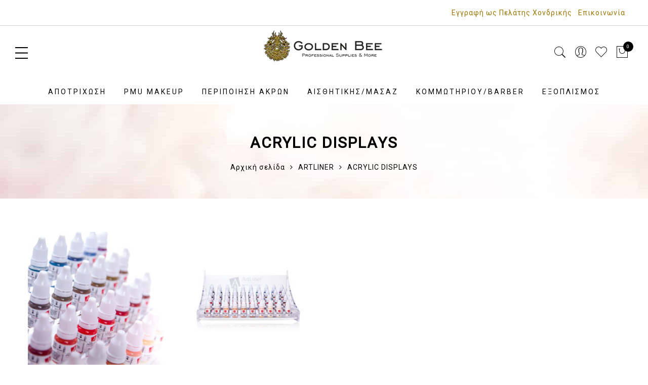

--- FILE ---
content_type: text/html; charset=UTF-8
request_url: https://goldenbeetrade.gr/product-category/artliner/acrylic-displays/
body_size: 25170
content:
<!DOCTYPE html>
<html lang="el">
	<head>
		<meta http-equiv="Content-Type" content="text/html"/>
    	<meta http-equiv="X-UA-Compatible" content="IE=edge">
		<meta charset="UTF-8">
		<meta name="viewport" content="width=device-width, initial-scale=1.0, maximum-scale=1.0, user-scalable=no">
		<link rel="profile" href="http://gmpg.org/xfn/11">
		<link rel="pingback" href="https://goldenbeetrade.gr/xmlrpc.php">
						<script>document.documentElement.className = document.documentElement.className + ' yes-js js_active js'</script>
				<meta name='robots' content='index, follow, max-image-preview:large, max-snippet:-1, max-video-preview:-1' />
<link rel="alternate" hreflang="el" href="https://goldenbeetrade.gr/product-category/artliner/acrylic-displays/" />
<link rel="alternate" hreflang="x-default" href="https://goldenbeetrade.gr/product-category/artliner/acrylic-displays/" />

	<!-- This site is optimized with the Yoast SEO plugin v22.1 - https://yoast.com/wordpress/plugins/seo/ -->
	<title>ACRYLIC DISPLAYS Προϊόντα - Golden Bee Trade</title><link rel="preload" data-rocket-preload as="style" href="https://fonts.googleapis.com/css?family=Montserrat%3A400%2C700%7CLato%3A400%2C300%2C700%7CLibre%20Baskerville%3A400italic%7CRoboto%3A400&#038;subset=latin%2Clatin-ext&#038;display=swap" /><link rel="stylesheet" href="https://fonts.googleapis.com/css?family=Montserrat%3A400%2C700%7CLato%3A400%2C300%2C700%7CLibre%20Baskerville%3A400italic%7CRoboto%3A400&#038;subset=latin%2Clatin-ext&#038;display=swap" media="print" onload="this.media='all'" /><noscript><link rel="stylesheet" href="https://fonts.googleapis.com/css?family=Montserrat%3A400%2C700%7CLato%3A400%2C300%2C700%7CLibre%20Baskerville%3A400italic%7CRoboto%3A400&#038;subset=latin%2Clatin-ext&#038;display=swap" /></noscript>
	<link rel="canonical" href="https://goldenbeetrade.gr/product-category/artliner/acrylic-displays/" />
	<meta property="og:locale" content="el_GR" />
	<meta property="og:type" content="article" />
	<meta property="og:title" content="ACRYLIC DISPLAYS Προϊόντα - Golden Bee Trade" />
	<meta property="og:url" content="https://goldenbeetrade.gr/product-category/artliner/acrylic-displays/" />
	<meta property="og:site_name" content="Golden Bee Trade" />
	<meta property="og:image" content="https://goldenbeetrade.gr/wp-content/uploads/2019/07/goldenbee-professional-supplies-and-more.png" />
	<meta property="og:image:width" content="650" />
	<meta property="og:image:height" content="432" />
	<meta property="og:image:type" content="image/png" />
	<meta name="twitter:card" content="summary_large_image" />
	<script type="application/ld+json" class="yoast-schema-graph">{"@context":"https://schema.org","@graph":[{"@type":"CollectionPage","@id":"https://goldenbeetrade.gr/product-category/artliner/acrylic-displays/","url":"https://goldenbeetrade.gr/product-category/artliner/acrylic-displays/","name":"ACRYLIC DISPLAYS Προϊόντα - Golden Bee Trade","isPartOf":{"@id":"https://goldenbeetrade.gr/#website"},"primaryImageOfPage":{"@id":"https://goldenbeetrade.gr/product-category/artliner/acrylic-displays/#primaryimage"},"image":{"@id":"https://goldenbeetrade.gr/product-category/artliner/acrylic-displays/#primaryimage"},"thumbnailUrl":"https://goldenbeetrade.gr/wp-content/uploads/2019/08/display-for-micropigments-10ml-small.jpg","breadcrumb":{"@id":"https://goldenbeetrade.gr/product-category/artliner/acrylic-displays/#breadcrumb"},"inLanguage":"el"},{"@type":"ImageObject","inLanguage":"el","@id":"https://goldenbeetrade.gr/product-category/artliner/acrylic-displays/#primaryimage","url":"https://goldenbeetrade.gr/wp-content/uploads/2019/08/display-for-micropigments-10ml-small.jpg","contentUrl":"https://goldenbeetrade.gr/wp-content/uploads/2019/08/display-for-micropigments-10ml-small.jpg","width":700,"height":700},{"@type":"BreadcrumbList","@id":"https://goldenbeetrade.gr/product-category/artliner/acrylic-displays/#breadcrumb","itemListElement":[{"@type":"ListItem","position":1,"name":"Home","item":"https://goldenbeetrade.gr/"},{"@type":"ListItem","position":2,"name":"ARTLINER","item":"https://goldenbeetrade.gr/product-category/artliner/"},{"@type":"ListItem","position":3,"name":"ACRYLIC DISPLAYS"}]},{"@type":"WebSite","@id":"https://goldenbeetrade.gr/#website","url":"https://goldenbeetrade.gr/","name":"Golden Bee Trade","description":"","publisher":{"@id":"https://goldenbeetrade.gr/#organization"},"potentialAction":[{"@type":"SearchAction","target":{"@type":"EntryPoint","urlTemplate":"https://goldenbeetrade.gr/?s={search_term_string}"},"query-input":"required name=search_term_string"}],"inLanguage":"el"},{"@type":"Organization","@id":"https://goldenbeetrade.gr/#organization","name":"Golden Bee","url":"https://goldenbeetrade.gr/","logo":{"@type":"ImageObject","inLanguage":"el","@id":"https://goldenbeetrade.gr/#/schema/logo/image/","url":"https://goldenbeetrade.gr/wp-content/uploads/2019/07/goldenbee-professional-supplies-and-more.png","contentUrl":"https://goldenbeetrade.gr/wp-content/uploads/2019/07/goldenbee-professional-supplies-and-more.png","width":650,"height":432,"caption":"Golden Bee"},"image":{"@id":"https://goldenbeetrade.gr/#/schema/logo/image/"},"sameAs":["https://www.facebook.com/goldenbeetradegr/","https://www.instagram.com/goldenbeetrade/"]}]}</script>
	<!-- / Yoast SEO plugin. -->


<script type='application/javascript'  id='pys-version-script'>console.log('PixelYourSite Free version 11.1.4.1');</script>
<link rel='dns-prefetch' href='//fonts.googleapis.com' />
<link href='https://fonts.gstatic.com' crossorigin rel='preconnect' />
<link rel="alternate" type="application/rss+xml" title="Ροή RSS &raquo; Golden Bee Trade" href="https://goldenbeetrade.gr/feed/" />
<link rel="alternate" type="application/rss+xml" title="Ροή για Golden Bee Trade &raquo; ACRYLIC DISPLAYS Κατηγορία" href="https://goldenbeetrade.gr/product-category/artliner/acrylic-displays/feed/" />
<style type="text/css">
img.wp-smiley,
img.emoji {
	display: inline !important;
	border: none !important;
	box-shadow: none !important;
	height: 1em !important;
	width: 1em !important;
	margin: 0 0.07em !important;
	vertical-align: -0.1em !important;
	background: none !important;
	padding: 0 !important;
}
</style>
	<link rel='stylesheet' id='wp-block-library-css' href='https://goldenbeetrade.gr/wp-includes/css/dist/block-library/style.min.css?ver=6.3.7' type='text/css' media='all' />
<link rel='stylesheet' id='yith-wcan-shortcodes-css' href='https://goldenbeetrade.gr/wp-content/plugins/yith-woocommerce-ajax-navigation/assets/css/shortcodes.css?ver=5.3.0' type='text/css' media='all' />
<style id='yith-wcan-shortcodes-inline-css' type='text/css'>
:root{
	--yith-wcan-filters_colors_titles: #434343;
	--yith-wcan-filters_colors_background: #FFFFFF;
	--yith-wcan-filters_colors_accent: #A7144C;
	--yith-wcan-filters_colors_accent_r: 167;
	--yith-wcan-filters_colors_accent_g: 20;
	--yith-wcan-filters_colors_accent_b: 76;
	--yith-wcan-color_swatches_border_radius: 100%;
	--yith-wcan-color_swatches_size: 30px;
	--yith-wcan-labels_style_background: #FFFFFF;
	--yith-wcan-labels_style_background_hover: #A7144C;
	--yith-wcan-labels_style_background_active: #A7144C;
	--yith-wcan-labels_style_text: #434343;
	--yith-wcan-labels_style_text_hover: #FFFFFF;
	--yith-wcan-labels_style_text_active: #FFFFFF;
	--yith-wcan-anchors_style_text: #434343;
	--yith-wcan-anchors_style_text_hover: #A7144C;
	--yith-wcan-anchors_style_text_active: #A7144C;
}
</style>
<style id='classic-theme-styles-inline-css' type='text/css'>
/*! This file is auto-generated */
.wp-block-button__link{color:#fff;background-color:#32373c;border-radius:9999px;box-shadow:none;text-decoration:none;padding:calc(.667em + 2px) calc(1.333em + 2px);font-size:1.125em}.wp-block-file__button{background:#32373c;color:#fff;text-decoration:none}
</style>
<style id='global-styles-inline-css' type='text/css'>
body{--wp--preset--color--black: #000000;--wp--preset--color--cyan-bluish-gray: #abb8c3;--wp--preset--color--white: #ffffff;--wp--preset--color--pale-pink: #f78da7;--wp--preset--color--vivid-red: #cf2e2e;--wp--preset--color--luminous-vivid-orange: #ff6900;--wp--preset--color--luminous-vivid-amber: #fcb900;--wp--preset--color--light-green-cyan: #7bdcb5;--wp--preset--color--vivid-green-cyan: #00d084;--wp--preset--color--pale-cyan-blue: #8ed1fc;--wp--preset--color--vivid-cyan-blue: #0693e3;--wp--preset--color--vivid-purple: #9b51e0;--wp--preset--gradient--vivid-cyan-blue-to-vivid-purple: linear-gradient(135deg,rgba(6,147,227,1) 0%,rgb(155,81,224) 100%);--wp--preset--gradient--light-green-cyan-to-vivid-green-cyan: linear-gradient(135deg,rgb(122,220,180) 0%,rgb(0,208,130) 100%);--wp--preset--gradient--luminous-vivid-amber-to-luminous-vivid-orange: linear-gradient(135deg,rgba(252,185,0,1) 0%,rgba(255,105,0,1) 100%);--wp--preset--gradient--luminous-vivid-orange-to-vivid-red: linear-gradient(135deg,rgba(255,105,0,1) 0%,rgb(207,46,46) 100%);--wp--preset--gradient--very-light-gray-to-cyan-bluish-gray: linear-gradient(135deg,rgb(238,238,238) 0%,rgb(169,184,195) 100%);--wp--preset--gradient--cool-to-warm-spectrum: linear-gradient(135deg,rgb(74,234,220) 0%,rgb(151,120,209) 20%,rgb(207,42,186) 40%,rgb(238,44,130) 60%,rgb(251,105,98) 80%,rgb(254,248,76) 100%);--wp--preset--gradient--blush-light-purple: linear-gradient(135deg,rgb(255,206,236) 0%,rgb(152,150,240) 100%);--wp--preset--gradient--blush-bordeaux: linear-gradient(135deg,rgb(254,205,165) 0%,rgb(254,45,45) 50%,rgb(107,0,62) 100%);--wp--preset--gradient--luminous-dusk: linear-gradient(135deg,rgb(255,203,112) 0%,rgb(199,81,192) 50%,rgb(65,88,208) 100%);--wp--preset--gradient--pale-ocean: linear-gradient(135deg,rgb(255,245,203) 0%,rgb(182,227,212) 50%,rgb(51,167,181) 100%);--wp--preset--gradient--electric-grass: linear-gradient(135deg,rgb(202,248,128) 0%,rgb(113,206,126) 100%);--wp--preset--gradient--midnight: linear-gradient(135deg,rgb(2,3,129) 0%,rgb(40,116,252) 100%);--wp--preset--font-size--small: 13px;--wp--preset--font-size--medium: 20px;--wp--preset--font-size--large: 36px;--wp--preset--font-size--x-large: 42px;--wp--preset--spacing--20: 0.44rem;--wp--preset--spacing--30: 0.67rem;--wp--preset--spacing--40: 1rem;--wp--preset--spacing--50: 1.5rem;--wp--preset--spacing--60: 2.25rem;--wp--preset--spacing--70: 3.38rem;--wp--preset--spacing--80: 5.06rem;--wp--preset--shadow--natural: 6px 6px 9px rgba(0, 0, 0, 0.2);--wp--preset--shadow--deep: 12px 12px 50px rgba(0, 0, 0, 0.4);--wp--preset--shadow--sharp: 6px 6px 0px rgba(0, 0, 0, 0.2);--wp--preset--shadow--outlined: 6px 6px 0px -3px rgba(255, 255, 255, 1), 6px 6px rgba(0, 0, 0, 1);--wp--preset--shadow--crisp: 6px 6px 0px rgba(0, 0, 0, 1);}:where(.is-layout-flex){gap: 0.5em;}:where(.is-layout-grid){gap: 0.5em;}body .is-layout-flow > .alignleft{float: left;margin-inline-start: 0;margin-inline-end: 2em;}body .is-layout-flow > .alignright{float: right;margin-inline-start: 2em;margin-inline-end: 0;}body .is-layout-flow > .aligncenter{margin-left: auto !important;margin-right: auto !important;}body .is-layout-constrained > .alignleft{float: left;margin-inline-start: 0;margin-inline-end: 2em;}body .is-layout-constrained > .alignright{float: right;margin-inline-start: 2em;margin-inline-end: 0;}body .is-layout-constrained > .aligncenter{margin-left: auto !important;margin-right: auto !important;}body .is-layout-constrained > :where(:not(.alignleft):not(.alignright):not(.alignfull)){max-width: var(--wp--style--global--content-size);margin-left: auto !important;margin-right: auto !important;}body .is-layout-constrained > .alignwide{max-width: var(--wp--style--global--wide-size);}body .is-layout-flex{display: flex;}body .is-layout-flex{flex-wrap: wrap;align-items: center;}body .is-layout-flex > *{margin: 0;}body .is-layout-grid{display: grid;}body .is-layout-grid > *{margin: 0;}:where(.wp-block-columns.is-layout-flex){gap: 2em;}:where(.wp-block-columns.is-layout-grid){gap: 2em;}:where(.wp-block-post-template.is-layout-flex){gap: 1.25em;}:where(.wp-block-post-template.is-layout-grid){gap: 1.25em;}.has-black-color{color: var(--wp--preset--color--black) !important;}.has-cyan-bluish-gray-color{color: var(--wp--preset--color--cyan-bluish-gray) !important;}.has-white-color{color: var(--wp--preset--color--white) !important;}.has-pale-pink-color{color: var(--wp--preset--color--pale-pink) !important;}.has-vivid-red-color{color: var(--wp--preset--color--vivid-red) !important;}.has-luminous-vivid-orange-color{color: var(--wp--preset--color--luminous-vivid-orange) !important;}.has-luminous-vivid-amber-color{color: var(--wp--preset--color--luminous-vivid-amber) !important;}.has-light-green-cyan-color{color: var(--wp--preset--color--light-green-cyan) !important;}.has-vivid-green-cyan-color{color: var(--wp--preset--color--vivid-green-cyan) !important;}.has-pale-cyan-blue-color{color: var(--wp--preset--color--pale-cyan-blue) !important;}.has-vivid-cyan-blue-color{color: var(--wp--preset--color--vivid-cyan-blue) !important;}.has-vivid-purple-color{color: var(--wp--preset--color--vivid-purple) !important;}.has-black-background-color{background-color: var(--wp--preset--color--black) !important;}.has-cyan-bluish-gray-background-color{background-color: var(--wp--preset--color--cyan-bluish-gray) !important;}.has-white-background-color{background-color: var(--wp--preset--color--white) !important;}.has-pale-pink-background-color{background-color: var(--wp--preset--color--pale-pink) !important;}.has-vivid-red-background-color{background-color: var(--wp--preset--color--vivid-red) !important;}.has-luminous-vivid-orange-background-color{background-color: var(--wp--preset--color--luminous-vivid-orange) !important;}.has-luminous-vivid-amber-background-color{background-color: var(--wp--preset--color--luminous-vivid-amber) !important;}.has-light-green-cyan-background-color{background-color: var(--wp--preset--color--light-green-cyan) !important;}.has-vivid-green-cyan-background-color{background-color: var(--wp--preset--color--vivid-green-cyan) !important;}.has-pale-cyan-blue-background-color{background-color: var(--wp--preset--color--pale-cyan-blue) !important;}.has-vivid-cyan-blue-background-color{background-color: var(--wp--preset--color--vivid-cyan-blue) !important;}.has-vivid-purple-background-color{background-color: var(--wp--preset--color--vivid-purple) !important;}.has-black-border-color{border-color: var(--wp--preset--color--black) !important;}.has-cyan-bluish-gray-border-color{border-color: var(--wp--preset--color--cyan-bluish-gray) !important;}.has-white-border-color{border-color: var(--wp--preset--color--white) !important;}.has-pale-pink-border-color{border-color: var(--wp--preset--color--pale-pink) !important;}.has-vivid-red-border-color{border-color: var(--wp--preset--color--vivid-red) !important;}.has-luminous-vivid-orange-border-color{border-color: var(--wp--preset--color--luminous-vivid-orange) !important;}.has-luminous-vivid-amber-border-color{border-color: var(--wp--preset--color--luminous-vivid-amber) !important;}.has-light-green-cyan-border-color{border-color: var(--wp--preset--color--light-green-cyan) !important;}.has-vivid-green-cyan-border-color{border-color: var(--wp--preset--color--vivid-green-cyan) !important;}.has-pale-cyan-blue-border-color{border-color: var(--wp--preset--color--pale-cyan-blue) !important;}.has-vivid-cyan-blue-border-color{border-color: var(--wp--preset--color--vivid-cyan-blue) !important;}.has-vivid-purple-border-color{border-color: var(--wp--preset--color--vivid-purple) !important;}.has-vivid-cyan-blue-to-vivid-purple-gradient-background{background: var(--wp--preset--gradient--vivid-cyan-blue-to-vivid-purple) !important;}.has-light-green-cyan-to-vivid-green-cyan-gradient-background{background: var(--wp--preset--gradient--light-green-cyan-to-vivid-green-cyan) !important;}.has-luminous-vivid-amber-to-luminous-vivid-orange-gradient-background{background: var(--wp--preset--gradient--luminous-vivid-amber-to-luminous-vivid-orange) !important;}.has-luminous-vivid-orange-to-vivid-red-gradient-background{background: var(--wp--preset--gradient--luminous-vivid-orange-to-vivid-red) !important;}.has-very-light-gray-to-cyan-bluish-gray-gradient-background{background: var(--wp--preset--gradient--very-light-gray-to-cyan-bluish-gray) !important;}.has-cool-to-warm-spectrum-gradient-background{background: var(--wp--preset--gradient--cool-to-warm-spectrum) !important;}.has-blush-light-purple-gradient-background{background: var(--wp--preset--gradient--blush-light-purple) !important;}.has-blush-bordeaux-gradient-background{background: var(--wp--preset--gradient--blush-bordeaux) !important;}.has-luminous-dusk-gradient-background{background: var(--wp--preset--gradient--luminous-dusk) !important;}.has-pale-ocean-gradient-background{background: var(--wp--preset--gradient--pale-ocean) !important;}.has-electric-grass-gradient-background{background: var(--wp--preset--gradient--electric-grass) !important;}.has-midnight-gradient-background{background: var(--wp--preset--gradient--midnight) !important;}.has-small-font-size{font-size: var(--wp--preset--font-size--small) !important;}.has-medium-font-size{font-size: var(--wp--preset--font-size--medium) !important;}.has-large-font-size{font-size: var(--wp--preset--font-size--large) !important;}.has-x-large-font-size{font-size: var(--wp--preset--font-size--x-large) !important;}
.wp-block-navigation a:where(:not(.wp-element-button)){color: inherit;}
:where(.wp-block-post-template.is-layout-flex){gap: 1.25em;}:where(.wp-block-post-template.is-layout-grid){gap: 1.25em;}
:where(.wp-block-columns.is-layout-flex){gap: 2em;}:where(.wp-block-columns.is-layout-grid){gap: 2em;}
.wp-block-pullquote{font-size: 1.5em;line-height: 1.6;}
</style>
<style id='woocommerce-inline-inline-css' type='text/css'>
.woocommerce form .form-row .required { visibility: visible; }
</style>
<link rel='stylesheet' id='cms-navigation-style-base-css' href='https://goldenbeetrade.gr/wp-content/plugins/wpml-cms-nav/res/css/cms-navigation-base.css?ver=1.5.6' type='text/css' media='screen' />
<link rel='stylesheet' id='cms-navigation-style-css' href='https://goldenbeetrade.gr/wp-content/plugins/wpml-cms-nav/res/css/cms-navigation.css?ver=1.5.6' type='text/css' media='screen' />
<link rel='stylesheet' id='dgwt-wcas-style-css' href='https://goldenbeetrade.gr/wp-content/plugins/ajax-search-for-woocommerce/assets/css/style.min.css?ver=1.32.0' type='text/css' media='all' />
<link rel='stylesheet' id='jas-gecko-parent-style-css' href='https://goldenbeetrade.gr/wp-content/themes/gecko/style.css?ver=6.3.7' type='text/css' media='all' />

<link rel='stylesheet' id='fontawesome-css' href='https://goldenbeetrade.gr/wp-content/themes/gecko/assets/vendors/font-awesome/css/font-awesome.min.css?ver=1.9.8' type='text/css' media='all' />
<link rel='stylesheet' id='font-stroke-css' href='https://goldenbeetrade.gr/wp-content/themes/gecko/assets/vendors/font-stroke/css/font-stroke.min.css?ver=1.9.8' type='text/css' media='all' />
<link rel='stylesheet' id='slick-css' href='https://goldenbeetrade.gr/wp-content/themes/gecko/assets/vendors/slick/slick.css?ver=1.9.8' type='text/css' media='all' />
<link rel='stylesheet' id='jas-gecko-animated-css' href='https://goldenbeetrade.gr/wp-content/themes/gecko/assets/css/animate.css?ver=1.9.8' type='text/css' media='all' />
<link rel='stylesheet' id='jas-gecko-style-css' href='https://goldenbeetrade.gr/wp-content/themes/gecko-child/style.css?ver=1.9.8' type='text/css' media='all' />
<style id='jas-gecko-style-inline-css' type='text/css'>
@media only screen and (min-width: 75em) {.jas-container {width: 1170px;}}.jas-branding {max-width: 270px;margin: auto;}body {font-family: "Roboto";font-weight: 400;font-size:14px;}h1, h2, h3, h4, h5, h6, .f__mont {font-family: "Roboto";font-weight: 400;}h1, h2, h3, h4, h5, h6 {color:#997500}h1 { font-size:28px; }h2 { font-size:22px; }h3 { font-size:20px; }h4 { font-size:18px; }h5 { font-size:16px; }h6 { font-size:14px; }a, a:hover, a:active,a.button-o,input.button-o,button.button-o,.cp, .chp:hover,.header-7 .jas-socials a,.header__top .jas-action a:hover,.woocommerce-MyAccount-navigation ul li:hover a,.woocommerce-MyAccount-navigation ul li.is-active a,.jas-menu li a:hover,.jas-menu li.current-menu-ancestor > a,.jas-menu li.current-menu-item > a,#jas-mobile-menu ul > li:hover > a, #jas-mobile-menu ul > li.current-menu-item > a, #jas-mobile-menu ul > li.current-menu-parent > a, #jas-mobile-menu ul > li.current-menu-ancestor > a,#jas-mobile-menu ul > li:hover > .holder, #jas-mobile-menu ul > li.current-menu-item > .holder,#jas-mobile-menu ul > li.current-menu-parent  > .holder,#jas-mobile-menu ul > li.current-menu-ancestor > .holder,#jas-footer a:hover,.inside-thumb a:hover,.jas-blog-slider .post-thumbnail > div a:hover,.page-numbers li a:hover,.page-numbers.current,.jas-filter a.selected,.sidebar .widget a:hover,.widget a:hover,.widget.widget_price_filter .price_slider_amount,.widget ul.product-categories li:hover > a,.widget ul.product-categories li.current-cat > a,.widget ul.product_list_widget li a:hover span.product-title,.product-button a.button,.p-video a i,.quantity .qty a:hover,.product_meta a:hover,.wc-tabs li.active a,.product-extra .product-button:not(.flex) > .yith-wcwl-add-to-wishlist .tooltip,.page-head a:hover,.vc_tta-tab.vc_active > a,.woocommerce .widget_layered_nav ul li a:hover,.woocommerce-page .widget_layered_nav ul li a:hover,.woocommerce .widget_layered_nav ul li.chosen a,.woocommerce-page .widget_layered_nav ul li.chosen a,.woocommerce .widget_layered_nav ul li span:hover,.woocommerce-page .widget_layered_nav ul li span:hover,.woocommerce .widget_layered_nav ul li.chosen span,.woocommerce-page .widget_layered_nav ul li.chosen span {color: #997500;}input:not([type="submit"]):not([type="checkbox"]):focus,textarea:focus,a.button-o,input.button-o,button.button-o,a.button-o:hover,input.button-o:hover,button.button-o:hover,a.button-o-w:hover,.header-7 .jas-socials a,#jas-backtop,.more-link,.product-button a.button,.product-button > *,.single-btn .btn-quickview,.p-video a,.btn-atc .yith-wcwl-add-to-wishlist a,.header-7 #jas-mobile-menu > ul > li,.header-7 #jas-mobile-menu ul ul {border-color: #997500;}input[type="submit"]:not(.button-o),button,a.button,a.button-o:hover,input.button-o:hover,button.button-o:hover,a.button-o-w:hover,.bgp, .bghp:hover,#jas-backtop span:before,.more-link:hover,.widget .tagcloud a:hover,.jas-mini-cart .button.checkout,.woocommerce-pagination-ajax a:hover,.woocommerce-pagination-ajax a.disabled,.jas-ajax-load a:hover,.jas-ajax-load a.disabled,.widget.widget_price_filter .ui-slider-range,.widget.widget_price_filter .ui-state-default,.product-image:hover .product-button a:hover,.yith-wcwl-add-to-wishlist i.ajax-loading,.btn-atc .yith-wcwl-add-to-wishlist a:hover,.entry-summary .single_add_to_cart_button,.entry-summary .external_single_add_to_cart_button,.jas-service[class*="icon-"] .icon:before,.metaslider .flexslider .flex-prev, .metaslider .flexslider .flex-next,.slick-prev, .slick-next,div.wpforms-container-full .wpforms-form button[type="submit"],div.wpforms-container-full .wpforms-form button[type="submit"]:hover {background-color: #997500;}h1, h2, h3, h4, h5, h6,.cd,.wp-caption-text,.woocommerce-MyAccount-navigation ul li a,.jas-menu > li > a,#jas-mobile-menu ul li a,.holder,.page-numbers li,.page-numbers li a,.jas-portfolio-single .portfolio-meta span,.sidebar .widget a,.sidebar .widget ul li:before,.jas-mini-cart .mini_cart_item a:nth-child(2),.widget a,.product-category h3 .count,.widget ul.product-categories li a,.widget ul.product_list_widget li a span.product-title,.widget ul.product_list_widget li ins,.price,.product-image .product-attr,.product_meta > span,.shop_table th,.order-total,.order-total td,.jas-sc-blog .post-info h4 a {color: #0a0a0a;}.error-404.not-found a,.jas-pagination,.woocommerce-pagination,.woocommerce .widget_layered_nav ul.yith-wcan-label li a:hover,.woocommerce-page .widget_layered_nav ul.yith-wcan-label li a:hover,.woocommerce .widget_layered_nav ul.yith-wcan-label li.chosen a,.woocommerce-page .widget_layered_nav ul.yith-wcan-label li.chosen a {border-color: #0a0a0a;}mark,.bgd,.error-404.not-found a:hover,#wp-calendar caption,.widget .tagcloud a,.woocommerce .widget_layered_nav ul.yith-wcan-label li a:hover,.woocommerce-page .widget_layered_nav ul.yith-wcan-label li a:hover,.woocommerce .widget_layered_nav ul.yith-wcan-label li.chosen a,.woocommerce-page .widget_layered_nav ul.yith-wcan-label li.chosen a,.jas-mini-cart .button,.sidebar .widget_shopping_cart .button,.actions .button.apply-cupon,.actions .button.update-cart,.button.continue-button {background-color: #0a0a0a;}.jas-socials a,.header-text,.header__top .jas-action a {color: #fff;}.jas-socials a {border-color: #fff;}.jas-action > a, .jas-icon-cart a {color: #000;}.holder,.jas-menu > li > a,#jas-mobile-menu ul li a,#jas-mobile-menu ul > li:hover > a, #jas-mobile-menu ul > li.current-menu-item > a, #jas-mobile-menu ul > li.current-menu-parent > a, #jas-mobile-menu ul > li.current-menu-ancestor > a,#jas-mobile-menu ul > li:hover > .holder, #jas-mobile-menu ul > li.current-menu-item > .holder,#jas-mobile-menu ul > li.current-menu-parent  > .holder,#jas-mobile-menu ul > li.current-menu-ancestor > .holder {color: #000000;}.jas-menu li:hover > .holder,.jas-menu li > a:hover,#jas-mobile-menu ul li a:hover,.jas-menu li.current-menu-ancestor > a,.jas-menu li.current-menu-item > a,.jas-account-menu a:hover {color: #997500;}.jas-menu ul a, .jas-account-menu ul a {color: #0a0a0a;}.jas-menu ul li a:hover {color: #997500;}.jas-menu ul, .jas-account-menu ul {background: #ffffff;}.header__transparent .jas-menu > li > a {color: #0a0909;}.header__transparent .jas-menu > li > a:hover {color: #997500;}.header-sticky .header__mid { background-color: #fff}.header-sticky .jas-menu > li > a {color: #0a0909;}.header-sticky .jas-menu li > a:hover,.header-sticky .jas-menu li.current-menu-ancestor > a,.header-sticky .jas-menu li.current-menu-item > a,.header-sticky .jas-account-menu a:hover {color: #997500;}.header-sticky .jas-menu ul a, .header-sticky .jas-account-menu ul a {color: #fff;}.header-sticky .jas-menu ul li a:hover {color: #997500;}.header-sticky .jas-menu ul, .header-sticky .jas-account-menu ul {background: #3e3e3e;}.header-sticky .jas-action > a, .header-sticky .jas-icon-cart a, .header-sticky .jas-my-account a {color: #000;}#jas-footer:before {background: #0a0a0a;}.footer__bot {background: #000000;}#jas-footer {color: #fff;}#jas-footer a {color: #fff;}#jas-footer a:hover {color: #997500;}.footer-3 .widget:not(:last-child) {    border-bottom: 1px solid #000 !important;    padding-bottom: 15px !important;}.tu {    text-transform: none !important;}body{color: #000 !important}.pb__80 {    padding-bottom: 10px !important;}.bgbl {    background: #fff !important;    border-bottom: 1px solid #d3d3d3 !important;}.page-head p {    font-family: 'Open Sans', serif !important;}.page-head:before{background: url("https://goldenbeetrade.gr/wp-content/uploads/2022/08/my-beauty-golden-bee-1.jpg") !important;background-size: contain;}#jas-footer {#fff !important}.page-head, h1.cw, .page-head a{color: #000 !important}.woocommerce-product-details__short-description{display: none;}.woocommerce-result-count,.woocommerce-ordering{display:none}.prdctfltr_wc .prdctfltr_filter_title>span.prdctfltr_woocommerce_filter_title, .prdctfltr_showing{font-weight: lighter !important}.woocommerce.woocommerce-page .woocommerce{width: 100% !important}.wc-tab h2{display: block !important}input:not([type="submit"]):not([type="checkbox"]), textarea, select{color: #000 !important}.header-5 .jas-branding{ padding: 0px 0 25px !important}
</style>
<link rel='stylesheet' id='select2-css' href='https://goldenbeetrade.gr/wp-content/plugins/woocommerce/assets/css/select2.css?ver=8.6.3' type='text/css' media='all' />
<link rel='stylesheet' id='wwlc_RegistrationForm_css-css' href='https://goldenbeetrade.gr/wp-content/plugins/woocommerce-wholesale-lead-capture/css/RegistrationForm.css?ver=1.17.6' type='text/css' media='all' />
<style id='rocket-lazyload-inline-css' type='text/css'>
.rll-youtube-player{position:relative;padding-bottom:56.23%;height:0;overflow:hidden;max-width:100%;}.rll-youtube-player:focus-within{outline: 2px solid currentColor;outline-offset: 5px;}.rll-youtube-player iframe{position:absolute;top:0;left:0;width:100%;height:100%;z-index:100;background:0 0}.rll-youtube-player img{bottom:0;display:block;left:0;margin:auto;max-width:100%;width:100%;position:absolute;right:0;top:0;border:none;height:auto;-webkit-transition:.4s all;-moz-transition:.4s all;transition:.4s all}.rll-youtube-player img:hover{-webkit-filter:brightness(75%)}.rll-youtube-player .play{height:100%;width:100%;left:0;top:0;position:absolute;background:url(https://goldenbeetrade.gr/wp-content/plugins/wp-rocket/assets/img/youtube.png) no-repeat center;background-color: transparent !important;cursor:pointer;border:none;}
</style>
<script type="text/template" id="tmpl-variation-template">
	<div class="woocommerce-variation-description">{{{ data.variation.variation_description }}}</div>
	<div class="woocommerce-variation-price">{{{ data.variation.price_html }}}</div>
	<div class="woocommerce-variation-availability">{{{ data.variation.availability_html }}}</div>
</script>
<script type="text/template" id="tmpl-unavailable-variation-template">
	<p>Λυπούμαστε, αυτό το προϊόν δεν είναι διαθέσιμο. Παρακαλούμε, επιλέξτε έναν διαφορετικό συνδυασμό.</p>
</script>
<script id='wpml-cookie-js-extra'>
var wpml_cookies = {"wp-wpml_current_language":{"value":"el","expires":1,"path":"\/"}};
var wpml_cookies = {"wp-wpml_current_language":{"value":"el","expires":1,"path":"\/"}};
</script>
<script data-minify="1" src='https://goldenbeetrade.gr/wp-content/cache/min/1/wp-content/plugins/sitepress-multilingual-cms/res/js/cookies/language-cookie.js?ver=1764941942' id='wpml-cookie-js' defer data-wp-strategy='defer'></script>
<script src='https://goldenbeetrade.gr/wp-includes/js/jquery/jquery.min.js?ver=3.7.0' id='jquery-core-js' data-rocket-defer defer></script>
<script src='https://goldenbeetrade.gr/wp-includes/js/jquery/jquery-migrate.min.js?ver=3.4.1' id='jquery-migrate-js' data-rocket-defer defer></script>
<script src='https://goldenbeetrade.gr/wp-content/plugins/woocommerce/assets/js/selectWoo/selectWoo.full.min.js?ver=1.0.9-wc.8.6.3' id='selectWoo-js' data-wp-strategy='defer' data-rocket-defer defer></script>
<script src='https://goldenbeetrade.gr/wp-content/plugins/woocommerce/assets/js/jquery-blockui/jquery.blockUI.min.js?ver=2.7.0-wc.8.6.3' id='jquery-blockui-js' data-wp-strategy='defer' data-rocket-defer defer></script>
<script id='wc-add-to-cart-js-extra'>
var wc_add_to_cart_params = {"ajax_url":"\/wp-admin\/admin-ajax.php","wc_ajax_url":"\/?wc-ajax=%%endpoint%%","i18n_view_cart":"\u039a\u03b1\u03bb\u03ac\u03b8\u03b9","cart_url":"https:\/\/goldenbeetrade.gr\/cart\/","is_cart":"","cart_redirect_after_add":"no"};
</script>
<script src='https://goldenbeetrade.gr/wp-content/plugins/woocommerce/assets/js/frontend/add-to-cart.min.js?ver=8.6.3' id='wc-add-to-cart-js' data-wp-strategy='defer' data-rocket-defer defer></script>
<script src='https://goldenbeetrade.gr/wp-content/plugins/woocommerce/assets/js/js-cookie/js.cookie.min.js?ver=2.1.4-wc.8.6.3' id='js-cookie-js' defer data-wp-strategy='defer'></script>
<script id='woocommerce-js-extra'>
var woocommerce_params = {"ajax_url":"\/wp-admin\/admin-ajax.php","wc_ajax_url":"\/?wc-ajax=%%endpoint%%"};
</script>
<script src='https://goldenbeetrade.gr/wp-content/plugins/woocommerce/assets/js/frontend/woocommerce.min.js?ver=8.6.3' id='woocommerce-js' defer data-wp-strategy='defer'></script>
<script data-minify="1" src='https://goldenbeetrade.gr/wp-content/cache/min/1/wp-content/plugins/js_composer/assets/js/vendors/woocommerce-add-to-cart.js?ver=1764941942' id='vc_woocommerce-add-to-cart-js-js' data-rocket-defer defer></script>
<script src='https://goldenbeetrade.gr/wp-includes/js/underscore.min.js?ver=1.13.4' id='underscore-js' data-rocket-defer defer></script>
<script id='wp-util-js-extra'>
var _wpUtilSettings = {"ajax":{"url":"\/wp-admin\/admin-ajax.php"}};
</script>
<script src='https://goldenbeetrade.gr/wp-includes/js/wp-util.min.js?ver=6.3.7' id='wp-util-js' data-rocket-defer defer></script>
<script id='wc-add-to-cart-variation-js-extra'>
var wc_add_to_cart_variation_params = {"wc_ajax_url":"\/?wc-ajax=%%endpoint%%","i18n_no_matching_variations_text":"\u039b\u03c5\u03c0\u03bf\u03cd\u03bc\u03b1\u03c3\u03c4\u03b5, \u03ba\u03b1\u03bd\u03ad\u03bd\u03b1 \u03c0\u03c1\u03bf\u03ca\u03cc\u03bd \u03b4\u03b5\u03bd \u03c4\u03b1\u03af\u03c1\u03b9\u03b1\u03be\u03b5 \u03bc\u03b5 \u03c4\u03b7\u03bd \u03b5\u03c0\u03b9\u03bb\u03bf\u03b3\u03ae \u03c3\u03b1\u03c2. \u03a0\u03b1\u03c1\u03b1\u03ba\u03b1\u03bb\u03bf\u03cd\u03bc\u03b5, \u03b5\u03c0\u03b9\u03bb\u03ad\u03be\u03c4\u03b5 \u03ad\u03bd\u03b1\u03bd \u03b4\u03b9\u03b1\u03c6\u03bf\u03c1\u03b5\u03c4\u03b9\u03ba\u03cc \u03c3\u03c5\u03bd\u03b4\u03c5\u03b1\u03c3\u03bc\u03cc.","i18n_make_a_selection_text":"\u03a0\u03b1\u03c1\u03b1\u03ba\u03b1\u03bb\u03bf\u03cd\u03bc\u03b5, \u03b5\u03c0\u03b9\u03bb\u03ad\u03be\u03c4\u03b5 \u03ba\u03ac\u03c0\u03bf\u03b9\u03b5\u03c2 \u03b5\u03c0\u03b9\u03bb\u03bf\u03b3\u03ad\u03c2 \u03c0\u03c1\u03bf\u03ca\u03cc\u03bd\u03c4\u03bf\u03c2 \u03c0\u03c1\u03b9\u03bd \u03c0\u03c1\u03bf\u03c3\u03b8\u03ad\u03c3\u03b5\u03c4\u03b5 \u03b1\u03c5\u03c4\u03cc \u03c4\u03bf \u03c0\u03c1\u03bf\u03ca\u03cc\u03bd \u03c3\u03c4\u03bf \u03ba\u03b1\u03bb\u03ac\u03b8\u03b9 \u03c3\u03b1\u03c2.","i18n_unavailable_text":"\u039b\u03c5\u03c0\u03bf\u03cd\u03bc\u03b1\u03c3\u03c4\u03b5, \u03b1\u03c5\u03c4\u03cc \u03c4\u03bf \u03c0\u03c1\u03bf\u03ca\u03cc\u03bd \u03b4\u03b5\u03bd \u03b5\u03af\u03bd\u03b1\u03b9 \u03b4\u03b9\u03b1\u03b8\u03ad\u03c3\u03b9\u03bc\u03bf. \u03a0\u03b1\u03c1\u03b1\u03ba\u03b1\u03bb\u03bf\u03cd\u03bc\u03b5, \u03b5\u03c0\u03b9\u03bb\u03ad\u03be\u03c4\u03b5 \u03ad\u03bd\u03b1\u03bd \u03b4\u03b9\u03b1\u03c6\u03bf\u03c1\u03b5\u03c4\u03b9\u03ba\u03cc \u03c3\u03c5\u03bd\u03b4\u03c5\u03b1\u03c3\u03bc\u03cc."};
</script>
<script src='https://goldenbeetrade.gr/wp-content/plugins/woocommerce/assets/js/frontend/add-to-cart-variation.min.js?ver=8.6.3' id='wc-add-to-cart-variation-js' defer data-wp-strategy='defer'></script>
<script src='https://goldenbeetrade.gr/wp-content/plugins/pixelyoursite/dist/scripts/jquery.bind-first-0.2.3.min.js?ver=0.2.3' id='jquery-bind-first-js' data-rocket-defer defer></script>
<script src='https://goldenbeetrade.gr/wp-content/plugins/pixelyoursite/dist/scripts/js.cookie-2.1.3.min.js?ver=2.1.3' id='js-cookie-pys-js' data-rocket-defer defer></script>
<script src='https://goldenbeetrade.gr/wp-content/plugins/pixelyoursite/dist/scripts/tld.min.js?ver=2.3.1' id='js-tld-js' data-rocket-defer defer></script>
<script id='pys-js-extra'>
var pysOptions = {"staticEvents":[],"dynamicEvents":[],"triggerEvents":[],"triggerEventTypes":[],"debug":"","siteUrl":"https:\/\/goldenbeetrade.gr","ajaxUrl":"https:\/\/goldenbeetrade.gr\/wp-admin\/admin-ajax.php","ajax_event":"ac3b300769","enable_remove_download_url_param":"1","cookie_duration":"7","last_visit_duration":"60","enable_success_send_form":"","ajaxForServerEvent":"1","ajaxForServerStaticEvent":"1","useSendBeacon":"1","send_external_id":"1","external_id_expire":"180","track_cookie_for_subdomains":"1","google_consent_mode":"1","gdpr":{"ajax_enabled":false,"all_disabled_by_api":false,"facebook_disabled_by_api":false,"analytics_disabled_by_api":false,"google_ads_disabled_by_api":false,"pinterest_disabled_by_api":false,"bing_disabled_by_api":false,"reddit_disabled_by_api":false,"externalID_disabled_by_api":false,"facebook_prior_consent_enabled":true,"analytics_prior_consent_enabled":true,"google_ads_prior_consent_enabled":null,"pinterest_prior_consent_enabled":true,"bing_prior_consent_enabled":true,"cookiebot_integration_enabled":false,"cookiebot_facebook_consent_category":"marketing","cookiebot_analytics_consent_category":"statistics","cookiebot_tiktok_consent_category":"marketing","cookiebot_google_ads_consent_category":"marketing","cookiebot_pinterest_consent_category":"marketing","cookiebot_bing_consent_category":"marketing","consent_magic_integration_enabled":false,"real_cookie_banner_integration_enabled":false,"cookie_notice_integration_enabled":false,"cookie_law_info_integration_enabled":false,"analytics_storage":{"enabled":true,"value":"granted","filter":false},"ad_storage":{"enabled":true,"value":"granted","filter":false},"ad_user_data":{"enabled":true,"value":"granted","filter":false},"ad_personalization":{"enabled":true,"value":"granted","filter":false}},"cookie":{"disabled_all_cookie":false,"disabled_start_session_cookie":false,"disabled_advanced_form_data_cookie":false,"disabled_landing_page_cookie":false,"disabled_first_visit_cookie":false,"disabled_trafficsource_cookie":false,"disabled_utmTerms_cookie":false,"disabled_utmId_cookie":false},"tracking_analytics":{"TrafficSource":"direct","TrafficLanding":"undefined","TrafficUtms":[],"TrafficUtmsId":[]},"GATags":{"ga_datalayer_type":"default","ga_datalayer_name":"dataLayerPYS"},"woo":{"enabled":true,"enabled_save_data_to_orders":true,"addToCartOnButtonEnabled":true,"addToCartOnButtonValueEnabled":true,"addToCartOnButtonValueOption":"price","singleProductId":null,"removeFromCartSelector":"form.woocommerce-cart-form .remove","addToCartCatchMethod":"add_cart_hook","is_order_received_page":false,"containOrderId":false},"edd":{"enabled":false},"cache_bypass":"1769842818"};
</script>
<script data-minify="1" src='https://goldenbeetrade.gr/wp-content/cache/min/1/wp-content/plugins/pixelyoursite/dist/scripts/public.js?ver=1764941942' id='pys-js' data-rocket-defer defer></script>
<script></script><link rel="https://api.w.org/" href="https://goldenbeetrade.gr/wp-json/" /><link rel="alternate" type="application/json" href="https://goldenbeetrade.gr/wp-json/wp/v2/product_cat/915" /><link rel="EditURI" type="application/rsd+xml" title="RSD" href="https://goldenbeetrade.gr/xmlrpc.php?rsd" />
<meta name="generator" content="WordPress 6.3.7" />
<meta name="generator" content="WooCommerce 8.6.3" />
<meta name="generator" content="WPML ver:4.8.6 stt:1,13;" />
<meta name="wwp" content="yes" />		<style>
			.dgwt-wcas-ico-magnifier,.dgwt-wcas-ico-magnifier-handler{max-width:20px}.dgwt-wcas-search-wrapp{max-width:600px}		</style>
			<script>
		var JASAjaxURL = 'https://goldenbeetrade.gr/wp-admin/admin-ajax.php';
		var JASSiteURL = 'https://goldenbeetrade.gr/index.php';
	</script>
		<noscript><style>.woocommerce-product-gallery{ opacity: 1 !important; }</style></noscript>
	<meta name="generator" content="Powered by WPBakery Page Builder - drag and drop page builder for WordPress."/>
<script type='application/javascript' id='pys-config-warning-script'>console.warn('PixelYourSite: no pixel configured.');</script>
<link rel="icon" href="https://goldenbeetrade.gr/wp-content/uploads/2019/11/cropped-logo-goldenbee-light-32x32.jpg" sizes="32x32" />
<link rel="icon" href="https://goldenbeetrade.gr/wp-content/uploads/2019/11/cropped-logo-goldenbee-light-192x192.jpg" sizes="192x192" />
<link rel="apple-touch-icon" href="https://goldenbeetrade.gr/wp-content/uploads/2019/11/cropped-logo-goldenbee-light-180x180.jpg" />
<meta name="msapplication-TileImage" content="https://goldenbeetrade.gr/wp-content/uploads/2019/11/cropped-logo-goldenbee-light-270x270.jpg" />
<noscript><style> .wpb_animate_when_almost_visible { opacity: 1; }</style></noscript><noscript><style id="rocket-lazyload-nojs-css">.rll-youtube-player, [data-lazy-src]{display:none !important;}</style></noscript>	<meta name="generator" content="WP Rocket 3.18" data-wpr-features="wpr_defer_js wpr_minify_js wpr_lazyload_images wpr_lazyload_iframes wpr_cache_webp wpr_desktop wpr_preload_links" /></head>
	<body class="archive tax-product_cat term-acrylic-displays term-915 theme-gecko woocommerce woocommerce-page woocommerce-no-js yith-wcan-free jan-atc-behavior-slide wpb-js-composer js-comp-ver-8.2 vc_responsive"  itemscope="itemscope" itemtype="http://schema.org/WebPage" >
				<div data-rocket-location-hash="364568612a4f6d7f26fc560118e99909" id="jas-wrapper">
			<header id="jas-header" class="header-5"  role="banner" itemscope="itemscope" itemtype="http://schema.org/WPHeader" >
	<div data-rocket-location-hash="5a0dbcf8510ae3b2fc32e65211e2e5b1" class="header__top bgbl pl__30 pr__30">
		<div class="jas-row middle-xs">
			<div class="jas-col-md-4 jas-col-sm-6 jas-col-xs-12 flex start-md start-sm center-xs">
											</div>
			<div class="jas-col-md-4 hidden-sm tc">
							</div>
			<div class="jas-col-md-4 jas-col-sm-6 jas-col-xs-12 flex end-lg end-sm center-xs">
									<div class="header-text mr__15"><a href="https://goldenbeetrade.gr/wholesale-registration-page/">Εγγραφή ως Πελάτης Χονδρικής</a> |  <a href="https://goldenbeetrade.gr/epikoinonia-xalkida/">Επικοινωνία</a></div>
											</div>
		</div><!-- .jas-row -->
	</div><!-- .header__top -->

	<div data-rocket-location-hash="ece1f72dcda28a9d4867db18c54cf519" class="header__mid tc">
		<div class="jas-row middle-xs mid__top pl__30 pr__30">
			<div class="jas-col-md-3 jas-col-xs-3 flex start-md middle-xs">
				<a href="javascript:void(0);" class="jas-push-menu-btn">
					<img src="data:image/svg+xml,%3Csvg%20xmlns='http://www.w3.org/2000/svg'%20viewBox='0%200%2025%2022'%3E%3C/svg%3E" width="25" height="22" alt="Menu" data-lazy-src="https://goldenbeetrade.gr/wp-content/themes/gecko/assets/images/icons/hamburger-black.svg" /><noscript><img src="https://goldenbeetrade.gr/wp-content/themes/gecko/assets/images/icons/hamburger-black.svg" width="25" height="22" alt="Menu" /></noscript>				</a>			
			</div>
			<div class="jas-col-md-6 jas-col-xs-6"><div class="jas-branding ts__05"><a class="db" href="https://goldenbeetrade.gr/"><img class="regular-logo" src="data:image/svg+xml,%3Csvg%20xmlns='http://www.w3.org/2000/svg'%20viewBox='0%200%20250%2080'%3E%3C/svg%3E" width="250" height="80" alt="Golden Bee Trade" data-lazy-src="https://goldenbeetrade.gr/wp-content/uploads/2022/10/goldenbeetrade-new-logo.png.webp" /><noscript><img class="regular-logo" src="https://goldenbeetrade.gr/wp-content/uploads/2022/10/goldenbeetrade-new-logo.png.webp" width="250" height="80" alt="Golden Bee Trade" /></noscript><img class="retina-logo" src="data:image/svg+xml,%3Csvg%20xmlns='http://www.w3.org/2000/svg'%20viewBox='0%200%20125%2040'%3E%3C/svg%3E" width="125" height="40" alt="Golden Bee Trade" data-lazy-src="https://goldenbeetrade.gr/wp-content/uploads/2022/10/goldenbeetrade-new-logo.png.webp" /><noscript><img class="retina-logo" src="https://goldenbeetrade.gr/wp-content/uploads/2022/10/goldenbeetrade-new-logo.png.webp" width="125" height="40" alt="Golden Bee Trade" /></noscript></a></div></div>
			<div class="jas-action flex end-xs middle-xs jas-col-md-3 jas-col-xs-3">
									<a class="sf-open cb chp" href="javascript:void(0);" title="Search function only use for product search"><i class="pe-7s-search"></i></a>
								
				<div class="jas-my-account hidden-xs ts__05 pr"><a class="cb chp db" href="https://goldenbeetrade.gr/my-account/"><i class="pe-7s-user"></i></a><ul class="pa tc"><li><a class="db cg chp" href="https://goldenbeetrade.gr/my-account/">Login / Register</a></li></ul></div><a class="cb chp hidden-xs" href="https://goldenbeetrade.gr/wishlist/?wishlist-action"><i class="pe-7s-like"></i></a><div class="jas-icon-cart pr"><a class="cart-contents pr cb chp db" href="#" title="View your shopping cart"><i class="pe-7s-shopbag"></i><span class="pa count bgb br__50 cw tc">0</span></a></div>			</div><!-- .jas-action -->
		</div><!-- .jas-row -->
		<nav class="jas-navigation flex center-xs hidden-sm" role="navigation">
			<ul id="jas-main-menu" class="jas-menu clearfix"><li id="menu-item-25906" class="menu-item menu-item-type-post_type menu-item-object-page menu-item-has-children menu-item-25906"><a href="https://goldenbeetrade.gr/apotrixosi-me-keri/">ΑΠΟΤΡΙΧΩΣΗ</a>
<ul class="sub-menu">
	<li id="menu-item-22227" class="menu-item menu-item-type-post_type menu-item-object-page menu-item-22227"><a href="https://goldenbeetrade.gr/keria-apotrixosis/">Κεριά</a></li>
	<li id="menu-item-17384" class="menu-item menu-item-type-taxonomy menu-item-object-product_cat menu-item-17384"><a href="https://goldenbeetrade.gr/product-category/apotrixosi/proionta-gia-prin-meta-tin-apotrixosi/">Πριν &#038; Μετά την Αποτρίχωση</a></li>
	<li id="menu-item-101571" class="menu-item menu-item-type-custom menu-item-object-custom menu-item-101571"><a href="https://goldenbeetrade.gr/product-category/analosima-genika/analosima-apotrixosis-kerioy/">Αναλώσιμα</a></li>
	<li id="menu-item-17383" class="menu-item menu-item-type-taxonomy menu-item-object-product_cat menu-item-17383"><a href="https://goldenbeetrade.gr/product-category/apotrixosi/kerieres-apotrixosis-me-keri/">Κεριέρες</a></li>
</ul>
</li>
<li id="menu-item-23763" class="menu-item menu-item-type-custom menu-item-object-custom menu-item-has-children menu-item-23763"><a href="#">PMU MAKEUP</a>
<ul class="sub-menu">
	<li id="menu-item-101786" class="menu-item menu-item-type-custom menu-item-object-custom menu-item-101786"><a href="https://goldenbeetrade.gr/product-category/analosima-genika/bafi-frydion/">Βαφή Φρυδιών</a></li>
	<li id="menu-item-23762" class="menu-item menu-item-type-taxonomy menu-item-object-product_cat menu-item-23762"><a href="https://goldenbeetrade.gr/product-category/monimo-imimonimo-makigiaz/imimonimo-makigiaz/">Ημιμόνιμο</a></li>
	<li id="menu-item-23755" class="menu-item menu-item-type-taxonomy menu-item-object-product_cat menu-item-23755"><a href="https://goldenbeetrade.gr/product-category/monimo-imimonimo-makigiaz/imimonimo-makigiaz/microblanding-%ce%b5%cf%81%ce%b3%ce%b1%ce%bb%ce%b5%ce%af%ce%b1/">Microblanding Εργαλεία</a></li>
	<li id="menu-item-23752" class="menu-item menu-item-type-taxonomy menu-item-object-product_cat menu-item-23752"><a href="https://goldenbeetrade.gr/product-category/monimo-imimonimo-makigiaz/%ce%bc%cf%8c%ce%bd%ce%b9%ce%bc%ce%bf-%ce%bc%ce%b1%ce%ba%ce%b9%ce%b3%ce%b9%ce%b1%ce%b6/devices/">Συσκευές</a></li>
	<li id="menu-item-23758" class="menu-item menu-item-type-taxonomy menu-item-object-product_cat menu-item-23758"><a href="https://goldenbeetrade.gr/product-category/monimo-imimonimo-makigiaz/%ce%bc%cf%8c%ce%bd%ce%b9%ce%bc%ce%bf-%ce%bc%ce%b1%ce%ba%ce%b9%ce%b3%ce%b9%ce%b1%ce%b6/%ce%ba%ce%b5%cf%86%ce%b1%ce%bb%ce%ad%cf%82-%cf%83%cf%85%cf%83%ce%ba%ce%b5%cf%85%ce%ae%cf%82/">Κεφαλές Συσκευής</a></li>
	<li id="menu-item-23753" class="menu-item menu-item-type-taxonomy menu-item-object-product_cat menu-item-23753"><a href="https://goldenbeetrade.gr/product-category/monimo-imimonimo-makigiaz/imimonimo-makigiaz/velones-microblading-tools/">Βελόνες Microblading</a></li>
	<li id="menu-item-23754" class="menu-item menu-item-type-taxonomy menu-item-object-product_cat menu-item-23754"><a href="https://goldenbeetrade.gr/product-category/artliner/pmu-pigments-liquid-type/">Χρωστικές MicroPigments</a></li>
</ul>
</li>
<li id="menu-item-30563" class="menu-item menu-item-type-post_type menu-item-object-page menu-item-has-children menu-item-30563"><a href="https://goldenbeetrade.gr/nails/">ΠΕΡΙΠΟΙΗΣΗ ΑΚΡΩΝ</a>
<ul class="sub-menu">
	<li id="menu-item-17376" class="menu-item menu-item-type-taxonomy menu-item-object-product_cat menu-item-17376"><a href="https://goldenbeetrade.gr/product-category/analosima-genika/analosima-manikiour-pentikiour/gel-akriliko/">Βερνίκι/Ημιμόνιμο</a></li>
	<li id="menu-item-101193" class="menu-item menu-item-type-taxonomy menu-item-object-product_cat menu-item-101193"><a href="https://goldenbeetrade.gr/product-category/analosima-genika/analosima-manikiour-pentikiour/afairesis-bernikou/">Αφαίρεσης Βερνικιού</a></li>
	<li id="menu-item-101572" class="menu-item menu-item-type-custom menu-item-object-custom menu-item-101572"><a href="https://goldenbeetrade.gr/product-category/analosima-genika/analosima-manikiour-pentikiour/cuticle-oil/">Θεραπευτικά Λαδάκια</a></li>
	<li id="menu-item-101590" class="menu-item menu-item-type-custom menu-item-object-custom menu-item-101590"><a href="https://goldenbeetrade.gr/product-category/analosima-genika/analosima-manikiour-pentikiour/tips-nixion/">Tips Νυχιών</a></li>
	<li id="menu-item-101200" class="menu-item menu-item-type-taxonomy menu-item-object-product_cat menu-item-101200"><a href="https://goldenbeetrade.gr/product-category/analosima-genika/analosima-manikiour-pentikiour/limes/">Λίμες</a></li>
	<li id="menu-item-101204" class="menu-item menu-item-type-taxonomy menu-item-object-product_cat menu-item-101204"><a href="https://goldenbeetrade.gr/product-category/analosima-genika/analosima-manikiour-pentikiour/buffer/">Buffer</a></li>
	<li id="menu-item-101202" class="menu-item menu-item-type-taxonomy menu-item-object-product_cat menu-item-101202"><a href="https://goldenbeetrade.gr/product-category/analosima-genika/analosima-manikiour-pentikiour/raspes/">Ράσπες</a></li>
	<li id="menu-item-101194" class="menu-item menu-item-type-taxonomy menu-item-object-product_cat menu-item-101194"><a href="https://goldenbeetrade.gr/product-category/analosima-genika/analosima-manikiour-pentikiour/bourtsakia/">Βουρτσάκια</a></li>
	<li id="menu-item-101574" class="menu-item menu-item-type-custom menu-item-object-custom menu-item-101574"><a href="https://goldenbeetrade.gr/proion/keratolitiki-losion-1lt/">Κερατολυτική Lotion</a></li>
	<li id="menu-item-101575" class="menu-item menu-item-type-custom menu-item-object-custom menu-item-101575"><a href="https://goldenbeetrade.gr/product-category/analosima-genika/analosima-manikiour-pentikiour/pinela/">Πινέλα</a></li>
	<li id="menu-item-101622" class="menu-item menu-item-type-custom menu-item-object-custom menu-item-101622"><a href="https://goldenbeetrade.gr/product-category/analosima-genika/analosima-manikiour-pentikiour/ergaleia/">Εργαλεία</a></li>
	<li id="menu-item-101630" class="menu-item menu-item-type-custom menu-item-object-custom menu-item-101630"><a href="https://goldenbeetrade.gr/product-category/analosima-genika/analosima-manikiour-pentikiour/troxoi-antallaktika/">Τροχοί/Ανταλλακτικά</a></li>
	<li id="menu-item-101206" class="menu-item menu-item-type-taxonomy menu-item-object-product_cat menu-item-101206"><a href="https://goldenbeetrade.gr/product-category/analosima-genika/pantoflakia/">Παντοφλάκια &amp; Διαχωριστικά Δαχτύλων</a></li>
	<li id="menu-item-101201" class="menu-item menu-item-type-taxonomy menu-item-object-product_cat menu-item-101201"><a href="https://goldenbeetrade.gr/product-category/analosima-genika/analosima-manikiour-pentikiour/%cf%80%ce%b1%cf%81%ce%b1%cf%86%ce%af%ce%bd%ce%b7/">Παραφίνη</a></li>
	<li id="menu-item-101645" class="menu-item menu-item-type-custom menu-item-object-custom menu-item-101645"><a href="https://goldenbeetrade.gr/product-category/analosima-genika/analosima-manikiour-pentikiour/analosima/">Αναλώσιμα</a></li>
	<li id="menu-item-101205" class="menu-item menu-item-type-taxonomy menu-item-object-product_cat menu-item-101205"><a href="https://goldenbeetrade.gr/product-category/analosima-genika/petsetes/">Πετσέτες/Πανάκια</a></li>
	<li id="menu-item-101196" class="menu-item menu-item-type-taxonomy menu-item-object-product_cat menu-item-101196"><a href="https://goldenbeetrade.gr/product-category/analosima-genika/gantia-mias-xrisis/">Γάντια</a></li>
	<li id="menu-item-101199" class="menu-item menu-item-type-taxonomy menu-item-object-product_cat menu-item-101199"><a href="https://goldenbeetrade.gr/product-category/analosima-genika/analosima-manikiour-pentikiour/ladia-kremes-manicure-pedicure/">Λάδια/Κρέμες</a></li>
</ul>
</li>
<li id="menu-item-30592" class="menu-item menu-item-type-post_type menu-item-object-page menu-item-has-children menu-item-30592"><a href="https://goldenbeetrade.gr/skin-care/">ΑΙΣΘΗΤΙΚΗΣ/ΜΑΣΑΖ</a>
<ul class="sub-menu">
	<li id="menu-item-101665" class="menu-item menu-item-type-custom menu-item-object-custom menu-item-has-children menu-item-101665"><a href="#">Καλλυντικά Προιόντα</a>
	<ul class="sub-menu">
		<li id="menu-item-101853" class="menu-item menu-item-type-taxonomy menu-item-object-product_cat menu-item-101853"><a href="https://goldenbeetrade.gr/product-category/antiliaka/">Αντηλιακά</a></li>
		<li id="menu-item-30600" class="menu-item menu-item-type-taxonomy menu-item-object-product_cat menu-item-30600"><a href="https://goldenbeetrade.gr/product-category/analosima-genika/bafi-frydion/">Βαφή Φρυδιών</a></li>
		<li id="menu-item-30412" class="menu-item menu-item-type-taxonomy menu-item-object-product_cat menu-item-has-children menu-item-30412"><a href="https://goldenbeetrade.gr/product-category/skin-care/%cf%80%ce%b5%cf%81%ce%b9%cf%80%ce%bf%ce%af%ce%b7%cf%83%ce%b7-%cf%80%cf%81%ce%bf%cf%83%cf%8e%cf%80%ce%bf%cf%85/">Περιποίηση Προσώπου</a>
		<ul class="sub-menu">
			<li id="menu-item-29970" class="menu-item menu-item-type-taxonomy menu-item-object-product_cat menu-item-29970"><a href="https://goldenbeetrade.gr/product-category/skin-care/%cf%80%ce%b5%cf%81%ce%b9%cf%80%ce%bf%ce%af%ce%b7%cf%83%ce%b7-%cf%80%cf%81%ce%bf%cf%83%cf%8e%cf%80%ce%bf%cf%85/%ce%ba%ce%b1%ce%b8%ce%b1%cf%81%ce%b9%cf%83%ce%bc%cf%8c%cf%82/">Καθαρισμός</a></li>
			<li id="menu-item-29967" class="menu-item menu-item-type-taxonomy menu-item-object-product_cat menu-item-29967"><a href="https://goldenbeetrade.gr/product-category/skin-care/%cf%80%ce%b5%cf%81%ce%b9%cf%80%ce%bf%ce%af%ce%b7%cf%83%ce%b7-%cf%80%cf%81%ce%bf%cf%83%cf%8e%cf%80%ce%bf%cf%85/peeling-scrub/">Peeling/Scrub</a></li>
			<li id="menu-item-29968" class="menu-item menu-item-type-taxonomy menu-item-object-product_cat menu-item-29968"><a href="https://goldenbeetrade.gr/product-category/skin-care/%cf%80%ce%b5%cf%81%ce%b9%cf%80%ce%bf%ce%af%ce%b7%cf%83%ce%b7-%cf%80%cf%81%ce%bf%cf%83%cf%8e%cf%80%ce%bf%cf%85/serum-%cf%80%ce%b5%cf%81%ce%b9%cf%80%ce%bf%ce%af%ce%b7%cf%83%ce%b7-%cf%80%cf%81%ce%bf%cf%83%cf%8e%cf%80%ce%bf%cf%85/">Serum</a></li>
			<li id="menu-item-29973" class="menu-item menu-item-type-taxonomy menu-item-object-product_cat menu-item-29973"><a href="https://goldenbeetrade.gr/product-category/skin-care/%cf%80%ce%b5%cf%81%ce%b9%cf%80%ce%bf%ce%af%ce%b7%cf%83%ce%b7-%cf%80%cf%81%ce%bf%cf%83%cf%8e%cf%80%ce%bf%cf%85/%ce%bc%ce%ac%cf%83%ce%ba%ce%b1-%ce%bf%ce%bc%ce%bf%cf%81%cf%86%ce%b9%ce%ac%cf%82/">Μάσκα Ομορφιάς</a></li>
			<li id="menu-item-29971" class="menu-item menu-item-type-taxonomy menu-item-object-product_cat menu-item-29971"><a href="https://goldenbeetrade.gr/product-category/skin-care/%cf%80%ce%b5%cf%81%ce%b9%cf%80%ce%bf%ce%af%ce%b7%cf%83%ce%b7-%cf%80%cf%81%ce%bf%cf%83%cf%8e%cf%80%ce%bf%cf%85/%ce%ba%cf%81%ce%ad%ce%bc%ce%b1-%ce%b7%ce%bc%ce%ad%cf%81%ce%b1%cf%82/">Κρέμα Ημέρας</a></li>
			<li id="menu-item-29972" class="menu-item menu-item-type-taxonomy menu-item-object-product_cat menu-item-29972"><a href="https://goldenbeetrade.gr/product-category/skin-care/%cf%80%ce%b5%cf%81%ce%b9%cf%80%ce%bf%ce%af%ce%b7%cf%83%ce%b7-%cf%80%cf%81%ce%bf%cf%83%cf%8e%cf%80%ce%bf%cf%85/%ce%ba%cf%81%ce%ad%ce%bc%ce%b1-%ce%bd%cf%85%ce%ba%cf%84%cf%8c%cf%82/">Κρέμα Νυκτός</a></li>
			<li id="menu-item-29969" class="menu-item menu-item-type-taxonomy menu-item-object-product_cat menu-item-29969"><a href="https://goldenbeetrade.gr/product-category/skin-care/%cf%80%ce%b5%cf%81%ce%b9%cf%80%ce%bf%ce%af%ce%b7%cf%83%ce%b7-%cf%80%cf%81%ce%bf%cf%83%cf%8e%cf%80%ce%bf%cf%85/%ce%b8%ce%b5%cf%81%ce%b1%cf%80%ce%b5%ce%af%ce%b1/">Θεραπεία</a></li>
			<li id="menu-item-29974" class="menu-item menu-item-type-taxonomy menu-item-object-product_cat menu-item-29974"><a href="https://goldenbeetrade.gr/product-category/skin-care/%cf%80%ce%b5%cf%81%ce%b9%cf%80%ce%bf%ce%af%ce%b7%cf%83%ce%b7-%cf%80%cf%81%ce%bf%cf%83%cf%8e%cf%80%ce%bf%cf%85/%ce%bc%ce%ac%cf%84%ce%b9%ce%b1-%cf%87%ce%b5%ce%af%ce%bb%ce%b7/">Μάτια &#038; Χείλη</a></li>
		</ul>
</li>
		<li id="menu-item-30103" class="menu-item menu-item-type-taxonomy menu-item-object-product_cat menu-item-30103"><a href="https://goldenbeetrade.gr/product-category/skin-care/skin-peripoiisi-somatos/">Περιποίηση Σώματος</a></li>
	</ul>
</li>
	<li id="menu-item-101174" class="menu-item menu-item-type-taxonomy menu-item-object-product_cat menu-item-101174"><a href="https://goldenbeetrade.gr/product-category/analosima-genika/apionismeno-nero/">Απιονισμένο Νερό</a></li>
	<li id="menu-item-101176" class="menu-item menu-item-type-taxonomy menu-item-object-product_cat menu-item-101176"><a href="https://goldenbeetrade.gr/product-category/analosima-genika/glossopiestra/">Γλωσσοπίεστρα</a></li>
	<li id="menu-item-101170" class="menu-item menu-item-type-taxonomy menu-item-object-product_cat menu-item-101170"><a href="https://goldenbeetrade.gr/product-category/analosima-genika/sentonia-me-lastixo/">Σεντόνια με Λάστιχο ή Χωρίς</a></li>
	<li id="menu-item-101175" class="menu-item menu-item-type-taxonomy menu-item-object-product_cat menu-item-101175"><a href="https://goldenbeetrade.gr/product-category/analosima-genika/kalimma-gia-proskefalo/">Κάλυμμα για Προσκέφαλο</a></li>
	<li id="menu-item-101169" class="menu-item menu-item-type-taxonomy menu-item-object-product_cat menu-item-101169"><a href="https://goldenbeetrade.gr/product-category/analosima-genika/rouxismos-mias-xrisis/">Ρουχισμός/Σκουφάκια/Κορδέλες</a></li>
	<li id="menu-item-101703" class="menu-item menu-item-type-custom menu-item-object-custom menu-item-101703"><a href="https://goldenbeetrade.gr/product-category/analosima-genika/bambaki/">Δίσκοι/Βαμβάκι</a></li>
	<li id="menu-item-101168" class="menu-item menu-item-type-taxonomy menu-item-object-product_cat menu-item-101168"><a href="https://goldenbeetrade.gr/product-category/analosima-genika/petsetes/">Πετσέτες/Πανάκια</a></li>
	<li id="menu-item-101172" class="menu-item menu-item-type-taxonomy menu-item-object-product_cat menu-item-101172"><a href="https://goldenbeetrade.gr/product-category/analosima-genika/xartosentona/">Χαρτοσέντονα</a></li>
	<li id="menu-item-24650" class="menu-item menu-item-type-taxonomy menu-item-object-product_cat menu-item-24650"><a href="https://goldenbeetrade.gr/product-category/analosima-genika/pantoflakia/">Παντοφλάκια/Διαχωριστικά Δαχτύλων</a></li>
	<li id="menu-item-24648" class="menu-item menu-item-type-taxonomy menu-item-object-product_cat menu-item-24648"><a href="https://goldenbeetrade.gr/product-category/analosima-genika/membranes/">Μεμβράνες Περιτύλιξης &amp; Κρυολιπόλυσης</a></li>
	<li id="menu-item-101693" class="menu-item menu-item-type-custom menu-item-object-custom menu-item-101693"><a href="https://goldenbeetrade.gr/product-category/analosima-genika/gels-elaia/">Gels &#038; Έλαια</a></li>
	<li id="menu-item-30546" class="menu-item menu-item-type-taxonomy menu-item-object-product_cat menu-item-30546"><a href="https://goldenbeetrade.gr/product-category/analosima-genika/ladia-kremes/">Λάδια / Κρέμες / Scrubs</a></li>
	<li id="menu-item-25564" class="menu-item menu-item-type-taxonomy menu-item-object-product_cat menu-item-25564"><a href="https://goldenbeetrade.gr/product-category/apotrixosi/aromatika-keria-italwax/">Αρωματικά Κεριά Για Μασάζ</a></li>
</ul>
</li>
<li id="menu-item-101664" class="menu-item menu-item-type-custom menu-item-object-custom menu-item-has-children menu-item-101664"><a href="#">Κομμωτηρίου/Barber</a>
<ul class="sub-menu">
	<li id="menu-item-101663" class="menu-item menu-item-type-custom menu-item-object-custom menu-item-has-children menu-item-101663"><a href="#">Αναλώσιμα</a>
	<ul class="sub-menu">
		<li id="menu-item-101203" class="menu-item menu-item-type-taxonomy menu-item-object-product_cat menu-item-101203"><a href="https://goldenbeetrade.gr/product-category/analosima-genika/gantia-mias-xrisis/">Γάντια</a></li>
		<li id="menu-item-101192" class="menu-item menu-item-type-taxonomy menu-item-object-product_cat menu-item-101192"><a href="https://goldenbeetrade.gr/product-category/analosima-genika/alouminoxarto/">Αλουμινόχαρτο</a></li>
		<li id="menu-item-101195" class="menu-item menu-item-type-taxonomy menu-item-object-product_cat menu-item-101195"><a href="https://goldenbeetrade.gr/product-category/analosima-genika/bourtses/">Βούρτσες/Χτένες</a></li>
		<li id="menu-item-101198" class="menu-item menu-item-type-taxonomy menu-item-object-product_cat menu-item-101198"><a href="https://goldenbeetrade.gr/product-category/analosima-genika/mperta/">Μπέρτα</a></li>
		<li id="menu-item-101197" class="menu-item menu-item-type-taxonomy menu-item-object-product_cat menu-item-101197"><a href="https://goldenbeetrade.gr/product-category/analosima-genika/kolaro/">Κολάρο</a></li>
	</ul>
</li>
	<li id="menu-item-31042" class="menu-item menu-item-type-taxonomy menu-item-object-product_cat menu-item-31042"><a href="https://goldenbeetrade.gr/product-category/hair-care/colour/">Colour</a></li>
	<li id="menu-item-100623" class="menu-item menu-item-type-post_type menu-item-object-page menu-item-100623"><a href="https://goldenbeetrade.gr/therapeies-mallion-paul-rivera/">Θεραπείες Μαλλιών</a></li>
	<li id="menu-item-31043" class="menu-item menu-item-type-taxonomy menu-item-object-product_cat menu-item-31043"><a href="https://goldenbeetrade.gr/product-category/hair-care/finish-styling/">Finish &amp; Styling</a></li>
	<li id="menu-item-100637" class="menu-item menu-item-type-post_type menu-item-object-page menu-item-100637"><a href="https://goldenbeetrade.gr/eidikes-texnikes-paul-rivera/">Ειδικές Τεχνικές</a></li>
	<li id="menu-item-101240" class="menu-item menu-item-type-taxonomy menu-item-object-product_cat menu-item-101240"><a href="https://goldenbeetrade.gr/product-category/hair-care/merchandising/">Merchandising</a></li>
</ul>
</li>
<li id="menu-item-30443" class="menu-item menu-item-type-custom menu-item-object-custom menu-item-has-children menu-item-30443"><a href="#">ΕΞΟΠΛΙΣΜΟΣ</a>
<ul class="sub-menu">
	<li id="menu-item-30794" class="menu-item menu-item-type-post_type menu-item-object-page menu-item-has-children menu-item-30794"><a href="https://goldenbeetrade.gr/epipla-gia-epaggelmaties/">Έπιπλα</a>
	<ul class="sub-menu">
		<li id="menu-item-30682" class="menu-item menu-item-type-taxonomy menu-item-object-product_cat menu-item-30682"><a href="https://goldenbeetrade.gr/product-category/eksoplismos/epipla/%ce%ba%ce%b1%cf%81%ce%ad%ce%ba%ce%bb%ce%b5%cf%82-%ce%b1%ce%b9%cf%83%ce%b8%ce%b7%cf%84%ce%b9%ce%ba%ce%ae%cf%82/">Καρέκλες Αισθητικής</a></li>
		<li id="menu-item-30683" class="menu-item menu-item-type-taxonomy menu-item-object-product_cat menu-item-30683"><a href="https://goldenbeetrade.gr/product-category/eksoplismos/epipla/%ce%ba%cf%81%ce%b5%ce%b2%ce%ac%cf%84%ce%b9%ce%b1-%ce%b1%cf%80%ce%bf%cf%84%cf%81%ce%af%cf%87%cf%89%cf%83%ce%b7%cf%82-%ce%bc%ce%b5-%ce%ba%ce%b5%cf%81%ce%af/">Κρεβάτια Αποτρίχωσης με Κερί</a></li>
		<li id="menu-item-30684" class="menu-item menu-item-type-taxonomy menu-item-object-product_cat menu-item-30684"><a href="https://goldenbeetrade.gr/product-category/eksoplismos/epipla/krebatia-masaz/">Κρεβάτια Μασάζ</a></li>
		<li id="menu-item-30686" class="menu-item menu-item-type-taxonomy menu-item-object-product_cat menu-item-30686"><a href="https://goldenbeetrade.gr/product-category/eksoplismos/eksoplismos-manicure/">Εξοπλισμός Manicure</a></li>
		<li id="menu-item-101560" class="menu-item menu-item-type-taxonomy menu-item-object-product_cat menu-item-101560"><a href="https://goldenbeetrade.gr/product-category/eksoplismos/epipla/karekles-kommotiriou-barber/">Καρέκλες Κομμωτηρίου/Barber</a></li>
	</ul>
</li>
	<li id="menu-item-30782" class="menu-item menu-item-type-custom menu-item-object-custom menu-item-has-children menu-item-30782"><a href="#">Μηχανήματα</a>
	<ul class="sub-menu">
		<li id="menu-item-30599" class="menu-item menu-item-type-taxonomy menu-item-object-product_cat menu-item-30599"><a href="https://goldenbeetrade.gr/product-category/analosima-genika/analosima-manikiour-pentikiour/troxoi-antallaktika/">Τροχοί &amp; Ανταλλακτικά</a></li>
		<li id="menu-item-30685" class="menu-item menu-item-type-taxonomy menu-item-object-product_cat menu-item-30685"><a href="https://goldenbeetrade.gr/product-category/eksoplismos/aposteirotes-ergaleion/">Αποστειρωτές Εργαλείων</a></li>
		<li id="menu-item-30717" class="menu-item menu-item-type-taxonomy menu-item-object-product_cat menu-item-30717"><a href="https://goldenbeetrade.gr/product-category/eksoplismos/megethintikoi-fakoi-vaper/">Μεγεθυντικοί Φακοί &amp; Vaper</a></li>
		<li id="menu-item-30752" class="menu-item menu-item-type-taxonomy menu-item-object-product_cat menu-item-30752"><a href="https://goldenbeetrade.gr/product-category/apotrixosi/kerieres-apotrixosis-me-keri/">Κεριέρες Αποτρίχωσης</a></li>
		<li id="menu-item-30687" class="menu-item menu-item-type-taxonomy menu-item-object-product_cat menu-item-30687"><a href="https://goldenbeetrade.gr/product-category/eksoplismos/eksoplismos-aisthitikis/">Μηχανήματα Αισθητικής</a></li>
		<li id="menu-item-25169" class="menu-item menu-item-type-taxonomy menu-item-object-product_cat menu-item-25169"><a href="https://goldenbeetrade.gr/product-category/mixanimata/mixanimata-ekgimnasis/">Μηχανήματα Εκγύμνασης</a></li>
		<li id="menu-item-25170" class="menu-item menu-item-type-taxonomy menu-item-object-product_cat menu-item-25170"><a href="https://goldenbeetrade.gr/product-category/mixanimata/mixanimata-kryotherapeias/">Κρυοθεραπείας</a></li>
	</ul>
</li>
</ul>
</li>
</ul>		</nav><!-- .jas-navigation -->
	</div><!-- .header__mid -->
	<form class="header__search w__100 dn pf" role="search" method="get" action="https://goldenbeetrade.gr/"  itemprop="potentialAction" itemscope="itemscope" itemtype="http://schema.org/SearchAction" >
		<div class="pa">
			<input class="w__100 jas-ajax-search" type="text" name="s" placeholder="Search for..." />
			<input type="hidden" name="post_type" value="product">
		</div>
		<a id="sf-close" class="pa" href="#"><i class="pe-7s-close"></i></a>
	</form><!-- #header__search -->

	<div data-rocket-location-hash="b659899f42f2258e84cb858bffc49b90" class="jas-canvas-menu jas-push-menu">
		<h3 class="mg__0 tc cw bgb tu ls__2">Menu <i class="close-menu pe-7s-close pa"></i></h3>
		<div class="jas-action flex center-xs middle-xs hidden-md hidden-sm visible-xs mt__30">
			<a class="sf-open cb chp" href="javascript:void(0);"><i class="pe-7s-search"></i></a>
			<div class="jas-my-account hidden-xs ts__05 pr"><a class="cb chp db" href="https://goldenbeetrade.gr/my-account/"><i class="pe-7s-user"></i></a><ul class="pa tc"><li><a class="db cg chp" href="https://goldenbeetrade.gr/my-account/">Login / Register</a></li></ul></div><a class="cb chp" href="https://goldenbeetrade.gr/wishlist/?wishlist-action"><i class="pe-7s-like"></i></a>		</div><!-- .jas-action -->
		<div id="jas-mobile-menu" class="menu-main-container"><ul id="menu-main" class="menu"><li class="menu-item menu-item-type-post_type menu-item-object-page menu-item-has-children has-sub"><a href="https://goldenbeetrade.gr/apotrixosi-me-keri/"><span>ΑΠΟΤΡΙΧΩΣΗ</span></a>
<ul>
	<li class="menu-item menu-item-type-post_type menu-item-object-page"><a href="https://goldenbeetrade.gr/keria-apotrixosis/"><span>Κεριά</span></a></li>
	<li class="menu-item menu-item-type-taxonomy menu-item-object-product_cat"><a href="https://goldenbeetrade.gr/product-category/apotrixosi/proionta-gia-prin-meta-tin-apotrixosi/"><span>Πριν &#038; Μετά την Αποτρίχωση</span></a></li>
	<li class="menu-item menu-item-type-custom menu-item-object-custom"><a href="https://goldenbeetrade.gr/product-category/analosima-genika/analosima-apotrixosis-kerioy/"><span>Αναλώσιμα</span></a></li>
	<li class="menu-item menu-item-type-taxonomy menu-item-object-product_cat"><a href="https://goldenbeetrade.gr/product-category/apotrixosi/kerieres-apotrixosis-me-keri/"><span>Κεριέρες</span></a></li>
</ul>
</li>
<li class="menu-item menu-item-type-custom menu-item-object-custom menu-item-has-children has-sub"><a href="#"><span>PMU MAKEUP</span></a>
<ul>
	<li class="menu-item menu-item-type-custom menu-item-object-custom"><a href="https://goldenbeetrade.gr/product-category/analosima-genika/bafi-frydion/"><span>Βαφή Φρυδιών</span></a></li>
	<li class="menu-item menu-item-type-taxonomy menu-item-object-product_cat"><a href="https://goldenbeetrade.gr/product-category/monimo-imimonimo-makigiaz/imimonimo-makigiaz/"><span>Ημιμόνιμο</span></a></li>
	<li class="menu-item menu-item-type-taxonomy menu-item-object-product_cat"><a href="https://goldenbeetrade.gr/product-category/monimo-imimonimo-makigiaz/imimonimo-makigiaz/microblanding-%ce%b5%cf%81%ce%b3%ce%b1%ce%bb%ce%b5%ce%af%ce%b1/"><span>Microblanding Εργαλεία</span></a></li>
	<li class="menu-item menu-item-type-taxonomy menu-item-object-product_cat"><a href="https://goldenbeetrade.gr/product-category/monimo-imimonimo-makigiaz/%ce%bc%cf%8c%ce%bd%ce%b9%ce%bc%ce%bf-%ce%bc%ce%b1%ce%ba%ce%b9%ce%b3%ce%b9%ce%b1%ce%b6/devices/"><span>Συσκευές</span></a></li>
	<li class="menu-item menu-item-type-taxonomy menu-item-object-product_cat"><a href="https://goldenbeetrade.gr/product-category/monimo-imimonimo-makigiaz/%ce%bc%cf%8c%ce%bd%ce%b9%ce%bc%ce%bf-%ce%bc%ce%b1%ce%ba%ce%b9%ce%b3%ce%b9%ce%b1%ce%b6/%ce%ba%ce%b5%cf%86%ce%b1%ce%bb%ce%ad%cf%82-%cf%83%cf%85%cf%83%ce%ba%ce%b5%cf%85%ce%ae%cf%82/"><span>Κεφαλές Συσκευής</span></a></li>
	<li class="menu-item menu-item-type-taxonomy menu-item-object-product_cat"><a href="https://goldenbeetrade.gr/product-category/monimo-imimonimo-makigiaz/imimonimo-makigiaz/velones-microblading-tools/"><span>Βελόνες Microblading</span></a></li>
	<li class="menu-item menu-item-type-taxonomy menu-item-object-product_cat"><a href="https://goldenbeetrade.gr/product-category/artliner/pmu-pigments-liquid-type/"><span>Χρωστικές MicroPigments</span></a></li>
</ul>
</li>
<li class="menu-item menu-item-type-post_type menu-item-object-page menu-item-has-children has-sub"><a href="https://goldenbeetrade.gr/nails/"><span>ΠΕΡΙΠΟΙΗΣΗ ΑΚΡΩΝ</span></a>
<ul>
	<li class="menu-item menu-item-type-taxonomy menu-item-object-product_cat"><a href="https://goldenbeetrade.gr/product-category/analosima-genika/analosima-manikiour-pentikiour/gel-akriliko/"><span>Βερνίκι/Ημιμόνιμο</span></a></li>
	<li class="menu-item menu-item-type-taxonomy menu-item-object-product_cat"><a href="https://goldenbeetrade.gr/product-category/analosima-genika/analosima-manikiour-pentikiour/afairesis-bernikou/"><span>Αφαίρεσης Βερνικιού</span></a></li>
	<li class="menu-item menu-item-type-custom menu-item-object-custom"><a href="https://goldenbeetrade.gr/product-category/analosima-genika/analosima-manikiour-pentikiour/cuticle-oil/"><span>Θεραπευτικά Λαδάκια</span></a></li>
	<li class="menu-item menu-item-type-custom menu-item-object-custom"><a href="https://goldenbeetrade.gr/product-category/analosima-genika/analosima-manikiour-pentikiour/tips-nixion/"><span>Tips Νυχιών</span></a></li>
	<li class="menu-item menu-item-type-taxonomy menu-item-object-product_cat"><a href="https://goldenbeetrade.gr/product-category/analosima-genika/analosima-manikiour-pentikiour/limes/"><span>Λίμες</span></a></li>
	<li class="menu-item menu-item-type-taxonomy menu-item-object-product_cat"><a href="https://goldenbeetrade.gr/product-category/analosima-genika/analosima-manikiour-pentikiour/buffer/"><span>Buffer</span></a></li>
	<li class="menu-item menu-item-type-taxonomy menu-item-object-product_cat"><a href="https://goldenbeetrade.gr/product-category/analosima-genika/analosima-manikiour-pentikiour/raspes/"><span>Ράσπες</span></a></li>
	<li class="menu-item menu-item-type-taxonomy menu-item-object-product_cat"><a href="https://goldenbeetrade.gr/product-category/analosima-genika/analosima-manikiour-pentikiour/bourtsakia/"><span>Βουρτσάκια</span></a></li>
	<li class="menu-item menu-item-type-custom menu-item-object-custom"><a href="https://goldenbeetrade.gr/proion/keratolitiki-losion-1lt/"><span>Κερατολυτική Lotion</span></a></li>
	<li class="menu-item menu-item-type-custom menu-item-object-custom"><a href="https://goldenbeetrade.gr/product-category/analosima-genika/analosima-manikiour-pentikiour/pinela/"><span>Πινέλα</span></a></li>
	<li class="menu-item menu-item-type-custom menu-item-object-custom"><a href="https://goldenbeetrade.gr/product-category/analosima-genika/analosima-manikiour-pentikiour/ergaleia/"><span>Εργαλεία</span></a></li>
	<li class="menu-item menu-item-type-custom menu-item-object-custom"><a href="https://goldenbeetrade.gr/product-category/analosima-genika/analosima-manikiour-pentikiour/troxoi-antallaktika/"><span>Τροχοί/Ανταλλακτικά</span></a></li>
	<li class="menu-item menu-item-type-taxonomy menu-item-object-product_cat"><a href="https://goldenbeetrade.gr/product-category/analosima-genika/pantoflakia/"><span>Παντοφλάκια &amp; Διαχωριστικά Δαχτύλων</span></a></li>
	<li class="menu-item menu-item-type-taxonomy menu-item-object-product_cat"><a href="https://goldenbeetrade.gr/product-category/analosima-genika/analosima-manikiour-pentikiour/%cf%80%ce%b1%cf%81%ce%b1%cf%86%ce%af%ce%bd%ce%b7/"><span>Παραφίνη</span></a></li>
	<li class="menu-item menu-item-type-custom menu-item-object-custom"><a href="https://goldenbeetrade.gr/product-category/analosima-genika/analosima-manikiour-pentikiour/analosima/"><span>Αναλώσιμα</span></a></li>
	<li class="menu-item menu-item-type-taxonomy menu-item-object-product_cat"><a href="https://goldenbeetrade.gr/product-category/analosima-genika/petsetes/"><span>Πετσέτες/Πανάκια</span></a></li>
	<li class="menu-item menu-item-type-taxonomy menu-item-object-product_cat"><a href="https://goldenbeetrade.gr/product-category/analosima-genika/gantia-mias-xrisis/"><span>Γάντια</span></a></li>
	<li class="menu-item menu-item-type-taxonomy menu-item-object-product_cat"><a href="https://goldenbeetrade.gr/product-category/analosima-genika/analosima-manikiour-pentikiour/ladia-kremes-manicure-pedicure/"><span>Λάδια/Κρέμες</span></a></li>
</ul>
</li>
<li class="menu-item menu-item-type-post_type menu-item-object-page menu-item-has-children has-sub"><a href="https://goldenbeetrade.gr/skin-care/"><span>ΑΙΣΘΗΤΙΚΗΣ/ΜΑΣΑΖ</span></a>
<ul>
	<li class="menu-item menu-item-type-custom menu-item-object-custom menu-item-has-children has-sub"><a href="#"><span>Καλλυντικά Προιόντα</span></a>
	<ul>
		<li class="menu-item menu-item-type-taxonomy menu-item-object-product_cat"><a href="https://goldenbeetrade.gr/product-category/antiliaka/"><span>Αντηλιακά</span></a></li>
		<li class="menu-item menu-item-type-taxonomy menu-item-object-product_cat"><a href="https://goldenbeetrade.gr/product-category/analosima-genika/bafi-frydion/"><span>Βαφή Φρυδιών</span></a></li>
		<li class="menu-item menu-item-type-taxonomy menu-item-object-product_cat menu-item-has-children has-sub"><a href="https://goldenbeetrade.gr/product-category/skin-care/%cf%80%ce%b5%cf%81%ce%b9%cf%80%ce%bf%ce%af%ce%b7%cf%83%ce%b7-%cf%80%cf%81%ce%bf%cf%83%cf%8e%cf%80%ce%bf%cf%85/"><span>Περιποίηση Προσώπου</span></a>
		<ul>
			<li class="menu-item menu-item-type-taxonomy menu-item-object-product_cat"><a href="https://goldenbeetrade.gr/product-category/skin-care/%cf%80%ce%b5%cf%81%ce%b9%cf%80%ce%bf%ce%af%ce%b7%cf%83%ce%b7-%cf%80%cf%81%ce%bf%cf%83%cf%8e%cf%80%ce%bf%cf%85/%ce%ba%ce%b1%ce%b8%ce%b1%cf%81%ce%b9%cf%83%ce%bc%cf%8c%cf%82/"><span>Καθαρισμός</span></a></li>
			<li class="menu-item menu-item-type-taxonomy menu-item-object-product_cat"><a href="https://goldenbeetrade.gr/product-category/skin-care/%cf%80%ce%b5%cf%81%ce%b9%cf%80%ce%bf%ce%af%ce%b7%cf%83%ce%b7-%cf%80%cf%81%ce%bf%cf%83%cf%8e%cf%80%ce%bf%cf%85/peeling-scrub/"><span>Peeling/Scrub</span></a></li>
			<li class="menu-item menu-item-type-taxonomy menu-item-object-product_cat"><a href="https://goldenbeetrade.gr/product-category/skin-care/%cf%80%ce%b5%cf%81%ce%b9%cf%80%ce%bf%ce%af%ce%b7%cf%83%ce%b7-%cf%80%cf%81%ce%bf%cf%83%cf%8e%cf%80%ce%bf%cf%85/serum-%cf%80%ce%b5%cf%81%ce%b9%cf%80%ce%bf%ce%af%ce%b7%cf%83%ce%b7-%cf%80%cf%81%ce%bf%cf%83%cf%8e%cf%80%ce%bf%cf%85/"><span>Serum</span></a></li>
			<li class="menu-item menu-item-type-taxonomy menu-item-object-product_cat"><a href="https://goldenbeetrade.gr/product-category/skin-care/%cf%80%ce%b5%cf%81%ce%b9%cf%80%ce%bf%ce%af%ce%b7%cf%83%ce%b7-%cf%80%cf%81%ce%bf%cf%83%cf%8e%cf%80%ce%bf%cf%85/%ce%bc%ce%ac%cf%83%ce%ba%ce%b1-%ce%bf%ce%bc%ce%bf%cf%81%cf%86%ce%b9%ce%ac%cf%82/"><span>Μάσκα Ομορφιάς</span></a></li>
			<li class="menu-item menu-item-type-taxonomy menu-item-object-product_cat"><a href="https://goldenbeetrade.gr/product-category/skin-care/%cf%80%ce%b5%cf%81%ce%b9%cf%80%ce%bf%ce%af%ce%b7%cf%83%ce%b7-%cf%80%cf%81%ce%bf%cf%83%cf%8e%cf%80%ce%bf%cf%85/%ce%ba%cf%81%ce%ad%ce%bc%ce%b1-%ce%b7%ce%bc%ce%ad%cf%81%ce%b1%cf%82/"><span>Κρέμα Ημέρας</span></a></li>
			<li class="menu-item menu-item-type-taxonomy menu-item-object-product_cat"><a href="https://goldenbeetrade.gr/product-category/skin-care/%cf%80%ce%b5%cf%81%ce%b9%cf%80%ce%bf%ce%af%ce%b7%cf%83%ce%b7-%cf%80%cf%81%ce%bf%cf%83%cf%8e%cf%80%ce%bf%cf%85/%ce%ba%cf%81%ce%ad%ce%bc%ce%b1-%ce%bd%cf%85%ce%ba%cf%84%cf%8c%cf%82/"><span>Κρέμα Νυκτός</span></a></li>
			<li class="menu-item menu-item-type-taxonomy menu-item-object-product_cat"><a href="https://goldenbeetrade.gr/product-category/skin-care/%cf%80%ce%b5%cf%81%ce%b9%cf%80%ce%bf%ce%af%ce%b7%cf%83%ce%b7-%cf%80%cf%81%ce%bf%cf%83%cf%8e%cf%80%ce%bf%cf%85/%ce%b8%ce%b5%cf%81%ce%b1%cf%80%ce%b5%ce%af%ce%b1/"><span>Θεραπεία</span></a></li>
			<li class="menu-item menu-item-type-taxonomy menu-item-object-product_cat"><a href="https://goldenbeetrade.gr/product-category/skin-care/%cf%80%ce%b5%cf%81%ce%b9%cf%80%ce%bf%ce%af%ce%b7%cf%83%ce%b7-%cf%80%cf%81%ce%bf%cf%83%cf%8e%cf%80%ce%bf%cf%85/%ce%bc%ce%ac%cf%84%ce%b9%ce%b1-%cf%87%ce%b5%ce%af%ce%bb%ce%b7/"><span>Μάτια &#038; Χείλη</span></a></li>
		</ul>
</li>
		<li class="menu-item menu-item-type-taxonomy menu-item-object-product_cat"><a href="https://goldenbeetrade.gr/product-category/skin-care/skin-peripoiisi-somatos/"><span>Περιποίηση Σώματος</span></a></li>
	</ul>
</li>
	<li class="menu-item menu-item-type-taxonomy menu-item-object-product_cat"><a href="https://goldenbeetrade.gr/product-category/analosima-genika/apionismeno-nero/"><span>Απιονισμένο Νερό</span></a></li>
	<li class="menu-item menu-item-type-taxonomy menu-item-object-product_cat"><a href="https://goldenbeetrade.gr/product-category/analosima-genika/glossopiestra/"><span>Γλωσσοπίεστρα</span></a></li>
	<li class="menu-item menu-item-type-taxonomy menu-item-object-product_cat"><a href="https://goldenbeetrade.gr/product-category/analosima-genika/sentonia-me-lastixo/"><span>Σεντόνια με Λάστιχο ή Χωρίς</span></a></li>
	<li class="menu-item menu-item-type-taxonomy menu-item-object-product_cat"><a href="https://goldenbeetrade.gr/product-category/analosima-genika/kalimma-gia-proskefalo/"><span>Κάλυμμα για Προσκέφαλο</span></a></li>
	<li class="menu-item menu-item-type-taxonomy menu-item-object-product_cat"><a href="https://goldenbeetrade.gr/product-category/analosima-genika/rouxismos-mias-xrisis/"><span>Ρουχισμός/Σκουφάκια/Κορδέλες</span></a></li>
	<li class="menu-item menu-item-type-custom menu-item-object-custom"><a href="https://goldenbeetrade.gr/product-category/analosima-genika/bambaki/"><span>Δίσκοι/Βαμβάκι</span></a></li>
	<li class="menu-item menu-item-type-taxonomy menu-item-object-product_cat"><a href="https://goldenbeetrade.gr/product-category/analosima-genika/petsetes/"><span>Πετσέτες/Πανάκια</span></a></li>
	<li class="menu-item menu-item-type-taxonomy menu-item-object-product_cat"><a href="https://goldenbeetrade.gr/product-category/analosima-genika/xartosentona/"><span>Χαρτοσέντονα</span></a></li>
	<li class="menu-item menu-item-type-taxonomy menu-item-object-product_cat"><a href="https://goldenbeetrade.gr/product-category/analosima-genika/pantoflakia/"><span>Παντοφλάκια/Διαχωριστικά Δαχτύλων</span></a></li>
	<li class="menu-item menu-item-type-taxonomy menu-item-object-product_cat"><a href="https://goldenbeetrade.gr/product-category/analosima-genika/membranes/"><span>Μεμβράνες Περιτύλιξης &amp; Κρυολιπόλυσης</span></a></li>
	<li class="menu-item menu-item-type-custom menu-item-object-custom"><a href="https://goldenbeetrade.gr/product-category/analosima-genika/gels-elaia/"><span>Gels &#038; Έλαια</span></a></li>
	<li class="menu-item menu-item-type-taxonomy menu-item-object-product_cat"><a href="https://goldenbeetrade.gr/product-category/analosima-genika/ladia-kremes/"><span>Λάδια / Κρέμες / Scrubs</span></a></li>
	<li class="menu-item menu-item-type-taxonomy menu-item-object-product_cat"><a href="https://goldenbeetrade.gr/product-category/apotrixosi/aromatika-keria-italwax/"><span>Αρωματικά Κεριά Για Μασάζ</span></a></li>
</ul>
</li>
<li class="menu-item menu-item-type-custom menu-item-object-custom menu-item-has-children has-sub"><a href="#"><span>Κομμωτηρίου/Barber</span></a>
<ul>
	<li class="menu-item menu-item-type-custom menu-item-object-custom menu-item-has-children has-sub"><a href="#"><span>Αναλώσιμα</span></a>
	<ul>
		<li class="menu-item menu-item-type-taxonomy menu-item-object-product_cat"><a href="https://goldenbeetrade.gr/product-category/analosima-genika/gantia-mias-xrisis/"><span>Γάντια</span></a></li>
		<li class="menu-item menu-item-type-taxonomy menu-item-object-product_cat"><a href="https://goldenbeetrade.gr/product-category/analosima-genika/alouminoxarto/"><span>Αλουμινόχαρτο</span></a></li>
		<li class="menu-item menu-item-type-taxonomy menu-item-object-product_cat"><a href="https://goldenbeetrade.gr/product-category/analosima-genika/bourtses/"><span>Βούρτσες/Χτένες</span></a></li>
		<li class="menu-item menu-item-type-taxonomy menu-item-object-product_cat"><a href="https://goldenbeetrade.gr/product-category/analosima-genika/mperta/"><span>Μπέρτα</span></a></li>
		<li class="menu-item menu-item-type-taxonomy menu-item-object-product_cat"><a href="https://goldenbeetrade.gr/product-category/analosima-genika/kolaro/"><span>Κολάρο</span></a></li>
	</ul>
</li>
	<li class="menu-item menu-item-type-taxonomy menu-item-object-product_cat"><a href="https://goldenbeetrade.gr/product-category/hair-care/colour/"><span>Colour</span></a></li>
	<li class="menu-item menu-item-type-post_type menu-item-object-page"><a href="https://goldenbeetrade.gr/therapeies-mallion-paul-rivera/"><span>Θεραπείες Μαλλιών</span></a></li>
	<li class="menu-item menu-item-type-taxonomy menu-item-object-product_cat"><a href="https://goldenbeetrade.gr/product-category/hair-care/finish-styling/"><span>Finish &amp; Styling</span></a></li>
	<li class="menu-item menu-item-type-post_type menu-item-object-page"><a href="https://goldenbeetrade.gr/eidikes-texnikes-paul-rivera/"><span>Ειδικές Τεχνικές</span></a></li>
	<li class="menu-item menu-item-type-taxonomy menu-item-object-product_cat"><a href="https://goldenbeetrade.gr/product-category/hair-care/merchandising/"><span>Merchandising</span></a></li>
</ul>
</li>
<li class="menu-item menu-item-type-custom menu-item-object-custom menu-item-has-children has-sub"><a href="#"><span>ΕΞΟΠΛΙΣΜΟΣ</span></a>
<ul>
	<li class="menu-item menu-item-type-post_type menu-item-object-page menu-item-has-children has-sub"><a href="https://goldenbeetrade.gr/epipla-gia-epaggelmaties/"><span>Έπιπλα</span></a>
	<ul>
		<li class="menu-item menu-item-type-taxonomy menu-item-object-product_cat"><a href="https://goldenbeetrade.gr/product-category/eksoplismos/epipla/%ce%ba%ce%b1%cf%81%ce%ad%ce%ba%ce%bb%ce%b5%cf%82-%ce%b1%ce%b9%cf%83%ce%b8%ce%b7%cf%84%ce%b9%ce%ba%ce%ae%cf%82/"><span>Καρέκλες Αισθητικής</span></a></li>
		<li class="menu-item menu-item-type-taxonomy menu-item-object-product_cat"><a href="https://goldenbeetrade.gr/product-category/eksoplismos/epipla/%ce%ba%cf%81%ce%b5%ce%b2%ce%ac%cf%84%ce%b9%ce%b1-%ce%b1%cf%80%ce%bf%cf%84%cf%81%ce%af%cf%87%cf%89%cf%83%ce%b7%cf%82-%ce%bc%ce%b5-%ce%ba%ce%b5%cf%81%ce%af/"><span>Κρεβάτια Αποτρίχωσης με Κερί</span></a></li>
		<li class="menu-item menu-item-type-taxonomy menu-item-object-product_cat"><a href="https://goldenbeetrade.gr/product-category/eksoplismos/epipla/krebatia-masaz/"><span>Κρεβάτια Μασάζ</span></a></li>
		<li class="menu-item menu-item-type-taxonomy menu-item-object-product_cat"><a href="https://goldenbeetrade.gr/product-category/eksoplismos/eksoplismos-manicure/"><span>Εξοπλισμός Manicure</span></a></li>
		<li class="menu-item menu-item-type-taxonomy menu-item-object-product_cat"><a href="https://goldenbeetrade.gr/product-category/eksoplismos/epipla/karekles-kommotiriou-barber/"><span>Καρέκλες Κομμωτηρίου/Barber</span></a></li>
	</ul>
</li>
	<li class="menu-item menu-item-type-custom menu-item-object-custom menu-item-has-children has-sub"><a href="#"><span>Μηχανήματα</span></a>
	<ul>
		<li class="menu-item menu-item-type-taxonomy menu-item-object-product_cat"><a href="https://goldenbeetrade.gr/product-category/analosima-genika/analosima-manikiour-pentikiour/troxoi-antallaktika/"><span>Τροχοί &amp; Ανταλλακτικά</span></a></li>
		<li class="menu-item menu-item-type-taxonomy menu-item-object-product_cat"><a href="https://goldenbeetrade.gr/product-category/eksoplismos/aposteirotes-ergaleion/"><span>Αποστειρωτές Εργαλείων</span></a></li>
		<li class="menu-item menu-item-type-taxonomy menu-item-object-product_cat"><a href="https://goldenbeetrade.gr/product-category/eksoplismos/megethintikoi-fakoi-vaper/"><span>Μεγεθυντικοί Φακοί &amp; Vaper</span></a></li>
		<li class="menu-item menu-item-type-taxonomy menu-item-object-product_cat"><a href="https://goldenbeetrade.gr/product-category/apotrixosi/kerieres-apotrixosis-me-keri/"><span>Κεριέρες Αποτρίχωσης</span></a></li>
		<li class="menu-item menu-item-type-taxonomy menu-item-object-product_cat"><a href="https://goldenbeetrade.gr/product-category/eksoplismos/eksoplismos-aisthitikis/"><span>Μηχανήματα Αισθητικής</span></a></li>
		<li class="menu-item menu-item-type-taxonomy menu-item-object-product_cat"><a href="https://goldenbeetrade.gr/product-category/mixanimata/mixanimata-ekgimnasis/"><span>Μηχανήματα Εκγύμνασης</span></a></li>
		<li class="menu-item menu-item-type-taxonomy menu-item-object-product_cat"><a href="https://goldenbeetrade.gr/product-category/mixanimata/mixanimata-kryotherapeias/"><span>Κρυοθεραπείας</span></a></li>
	</ul>
</li>
</ul>
</li>
</ul></div>	</div><!-- .jas-canvas-menu -->
	
		
		<div data-rocket-location-hash="630d74ec7c6abe2d3bfdbcfcd0d1ce2d" class="jas-mini-cart jas-push-menu">
			<div class="jas-mini-cart-content">
				<h3 class="mg__0 tc cw bgb tu ls__2">Mini Cart <i class="close-cart pe-7s-close pa"></i></h3>
				<div class="widget_shopping_cart_content"></div>
			</div>
		</div><!-- .jas-mini-cart -->
	</header><!-- #jas-header -->			
			
	<div data-rocket-location-hash="eff152e03e0bf7b33f7cdb3f7298732f" id="jas-content"><div data-rocket-location-hash="0891b2132e82a93b28fad45225810190" class="jas-wc" role="main"><div class="page-head pr tc"><div class="jas-container pr"><h1 class="tu mb__10 cw">ACRYLIC DISPLAYS</h1><nav class="woocommerce-breadcrumb" aria-label="Breadcrumb"><a href="https://goldenbeetrade.gr">Αρχική σελίδα</a><i class="fa fa-angle-right"></i><a href="https://goldenbeetrade.gr/product-category/artliner/">ARTLINER</a><i class="fa fa-angle-right"></i>ACRYLIC DISPLAYS</nav></div></div>
		
	
					
		
		<div class="jas-container">			
				<div class="woocommerce-notices-wrapper"></div><div class="result-count-order"><div class="jas-container flex between-xs middle-xs"><p class="woocommerce-result-count">
	Προβολή όλων των 2 αποτελεσμάτων</p>
<form class="woocommerce-ordering" method="get">
	<select name="orderby" class="orderby" aria-label="Παραγγελία καταστήματος">
					<option value="popularity" >Ταξινόμηση με βάση τη δημοφιλία</option>
					<option value="date"  selected='selected'>Ταξινόμηση: Τελευταία</option>
					<option value="price" >Ταξινόμηση κατά τιμή: χαμηλότερη σε μεγαλύτερη</option>
					<option value="price-desc" >Ταξινόμηση κατά τιμή: υψηλή προς χαμηλή</option>
			</select>
	<input type="hidden" name="paged" value="1" />
	</form>
</div></div>				<div class="jas-top-sidebar">
					<div class="jas-container">
											</div>
				</div>
						<div class="products jas-row  "  >
				
					
							
							<div class="jas-col-md-3 jas-col-sm-4 jas-col-xs-12 mt__30 post-23693 product type-product status-publish has-post-thumbnail product_cat-acrylic-displays product_cat-artliner product_cat-monimo-imimonimo-makigiaz first onbackorder taxable shipping-taxable product-type-simple">
	
	<div class="product-image pr">
				<a class="db" href="https://goldenbeetrade.gr/proion/display-for-micropigments-10ml-12-bottles-2/"><img width="300" height="300" src="data:image/svg+xml,%3Csvg%20xmlns='http://www.w3.org/2000/svg'%20viewBox='0%200%20300%20300'%3E%3C/svg%3E" class="attachment-woocommerce_thumbnail size-woocommerce_thumbnail" alt="" decoding="async" data-lazy-srcset="https://goldenbeetrade.gr/wp-content/uploads/2019/08/display-for-micropigments-10ml-small-300x300.jpg 300w, https://goldenbeetrade.gr/wp-content/uploads/2019/08/display-for-micropigments-10ml-small-150x150.jpg 150w, https://goldenbeetrade.gr/wp-content/uploads/2019/08/display-for-micropigments-10ml-small-100x100.jpg 100w, https://goldenbeetrade.gr/wp-content/uploads/2019/08/display-for-micropigments-10ml-small.jpg 700w" data-lazy-sizes="(max-width: 300px) 100vw, 300px" data-lazy-src="https://goldenbeetrade.gr/wp-content/uploads/2019/08/display-for-micropigments-10ml-small-300x300.jpg" /><noscript><img width="300" height="300" src="https://goldenbeetrade.gr/wp-content/uploads/2019/08/display-for-micropigments-10ml-small-300x300.jpg" class="attachment-woocommerce_thumbnail size-woocommerce_thumbnail" alt="" decoding="async" srcset="https://goldenbeetrade.gr/wp-content/uploads/2019/08/display-for-micropigments-10ml-small-300x300.jpg 300w, https://goldenbeetrade.gr/wp-content/uploads/2019/08/display-for-micropigments-10ml-small-150x150.jpg 150w, https://goldenbeetrade.gr/wp-content/uploads/2019/08/display-for-micropigments-10ml-small-100x100.jpg 100w, https://goldenbeetrade.gr/wp-content/uploads/2019/08/display-for-micropigments-10ml-small.jpg 700w" sizes="(max-width: 300px) 100vw, 300px" /></noscript></a>							<div class="product-button pa flex tc center-xs">
				<a rel="nofollow" href="https://goldenbeetrade.gr/proion/display-for-micropigments-10ml-12-bottles-2/" data-quantity="1" data-product_id="23693" data-product_sku="" class="button product_type_simple pr bs-36"><i class="fa fa-shopping-cart"></i><span class="tooltip pa cw fs__12 ts__03">Διαβάστε περισσότερα</span></a><a class="btn-quickview cp pr bs-36" href="javascript:void(0);" data-prod="23693"><i class="fa fa-eye"></i><span class="tooltip pa cw fs__12 ts__03">Quick View</span></a><div class="yith-wcwl-add-to-wishlist ts__03 bs-36 mg__0 pr add-to-wishlist-23693"><div class="yith-wcwl-add-button show"><a href="https://goldenbeetrade.gr/wishlist/?wishlist-action" data-product-id="23693" data-product-type="simple" class="add_to_wishlist cp" ><i class="fa fa-heart-o"></i><span class="tooltip pa cw fs__12 ts__03">Πρόσθήκη στην λίστα επιθυμιών</span></a><i class="fa fa-spinner fa-pulse ajax-loading" style="visibility:hidden"></i></div><div class="yith-wcwl-wishlistaddedbrowse hide" style="display:none;"><a class="cp" href="https://goldenbeetrade.gr/wishlist/?wishlist-action"><i class="fa fa-check mr__10 ml__30"></i><span class="tooltip pa cw fs__12 ts__03">Το προϊόν προστέθηκε!</span></a></div><div class="yith-wcwl-wishlistexistsbrowse hide" style="display:none"><a href="https://goldenbeetrade.gr/wishlist/?wishlist-action" class="cp"><i class="fa fa-heart"></i><span class="tooltip pa cw fs__12 ts__03">Περιήγηση Λίστας Επιθυμιών</span></a></div></div>			</div><!-- .product-button -->
		
							</div><!-- .product-image -->

			<div class="product-info tc mt__15">
			<h3 class="product-title tu pr fs__13 mg__0"><a class="cd chp" href="https://goldenbeetrade.gr/proion/display-for-micropigments-10ml-12-bottles-2/">Display For Micropigments 10ml με 12 Μπουκαλάκια</a></h3>
		</div>
	</div>

					 	
							
							<div class="jas-col-md-3 jas-col-sm-4 jas-col-xs-12 mt__30 post-23691 product type-product status-publish has-post-thumbnail product_cat-acrylic-displays product_cat-artliner product_cat-monimo-imimonimo-makigiaz  onbackorder taxable shipping-taxable product-type-simple">
	
	<div class="product-image pr">
				<a class="db" href="https://goldenbeetrade.gr/proion/display-for-micropigments-10ml-40-bottles-2/"><img width="300" height="300" src="data:image/svg+xml,%3Csvg%20xmlns='http://www.w3.org/2000/svg'%20viewBox='0%200%20300%20300'%3E%3C/svg%3E" class="attachment-woocommerce_thumbnail size-woocommerce_thumbnail" alt="" decoding="async" data-lazy-srcset="https://goldenbeetrade.gr/wp-content/uploads/2019/08/display-for-micropigments-10ml-300x300.jpg 300w, https://goldenbeetrade.gr/wp-content/uploads/2019/08/display-for-micropigments-10ml-150x150.jpg 150w, https://goldenbeetrade.gr/wp-content/uploads/2019/08/display-for-micropigments-10ml-100x100.jpg 100w, https://goldenbeetrade.gr/wp-content/uploads/2019/08/display-for-micropigments-10ml.jpg 700w" data-lazy-sizes="(max-width: 300px) 100vw, 300px" data-lazy-src="https://goldenbeetrade.gr/wp-content/uploads/2019/08/display-for-micropigments-10ml-300x300.jpg" /><noscript><img width="300" height="300" src="https://goldenbeetrade.gr/wp-content/uploads/2019/08/display-for-micropigments-10ml-300x300.jpg" class="attachment-woocommerce_thumbnail size-woocommerce_thumbnail" alt="" decoding="async" srcset="https://goldenbeetrade.gr/wp-content/uploads/2019/08/display-for-micropigments-10ml-300x300.jpg 300w, https://goldenbeetrade.gr/wp-content/uploads/2019/08/display-for-micropigments-10ml-150x150.jpg 150w, https://goldenbeetrade.gr/wp-content/uploads/2019/08/display-for-micropigments-10ml-100x100.jpg 100w, https://goldenbeetrade.gr/wp-content/uploads/2019/08/display-for-micropigments-10ml.jpg 700w" sizes="(max-width: 300px) 100vw, 300px" /></noscript></a>							<div class="product-button pa flex tc center-xs">
				<a rel="nofollow" href="https://goldenbeetrade.gr/proion/display-for-micropigments-10ml-40-bottles-2/" data-quantity="1" data-product_id="23691" data-product_sku="" class="button product_type_simple pr bs-36"><i class="fa fa-shopping-cart"></i><span class="tooltip pa cw fs__12 ts__03">Διαβάστε περισσότερα</span></a><a class="btn-quickview cp pr bs-36" href="javascript:void(0);" data-prod="23691"><i class="fa fa-eye"></i><span class="tooltip pa cw fs__12 ts__03">Quick View</span></a><div class="yith-wcwl-add-to-wishlist ts__03 bs-36 mg__0 pr add-to-wishlist-23691"><div class="yith-wcwl-add-button show"><a href="https://goldenbeetrade.gr/wishlist/?wishlist-action" data-product-id="23691" data-product-type="simple" class="add_to_wishlist cp" ><i class="fa fa-heart-o"></i><span class="tooltip pa cw fs__12 ts__03">Πρόσθήκη στην λίστα επιθυμιών</span></a><i class="fa fa-spinner fa-pulse ajax-loading" style="visibility:hidden"></i></div><div class="yith-wcwl-wishlistaddedbrowse hide" style="display:none;"><a class="cp" href="https://goldenbeetrade.gr/wishlist/?wishlist-action"><i class="fa fa-check mr__10 ml__30"></i><span class="tooltip pa cw fs__12 ts__03">Το προϊόν προστέθηκε!</span></a></div><div class="yith-wcwl-wishlistexistsbrowse hide" style="display:none"><a href="https://goldenbeetrade.gr/wishlist/?wishlist-action" class="cp"><i class="fa fa-heart"></i><span class="tooltip pa cw fs__12 ts__03">Περιήγηση Λίστας Επιθυμιών</span></a></div></div>			</div><!-- .product-button -->
		
							</div><!-- .product-image -->

			<div class="product-info tc mt__15">
			<h3 class="product-title tu pr fs__13 mg__0"><a class="cd chp" href="https://goldenbeetrade.gr/proion/display-for-micropigments-10ml-40-bottles-2/">Display For Micropigments 10ml με 40 Μπουκαλάκια</a></h3>
		</div>
	</div>

					 	
				 
				

</div><!-- .products -->
						</div><!-- .jas-row -->
		
			
	
</div></div>			<footer id="jas-footer" class="footer-3 pr cw"  role="contentinfo" itemscope="itemscope" itemtype="http://schema.org/WPFooter" >
			<div data-rocket-location-hash="1a4dcc7e8286178f51032eb8c9a1bed0" class="footer__top pb__80 pt__80">
			<div class="jas-container pr">
				<div class="flex column center-xs">
					<aside id="block-4" class="widget widget_block widget_media_image">
<figure class="wp-block-image size-full wp-image-30060"><img decoding="async" width="250" height="88" src="data:image/svg+xml,%3Csvg%20xmlns='http://www.w3.org/2000/svg'%20viewBox='0%200%20250%2088'%3E%3C/svg%3E" alt="center" class="wp-image-30077" data-lazy-srcset="https://goldenbeetrade.gr/wp-content/uploads/2022/10/logogolden-white.png.webp 250w,https://goldenbeetrade.gr/wp-content/uploads/2022/10/logogolden-white-64x23.png.webp 64w" data-lazy-sizes="(max-width: 250px) 100vw, 250px" data-lazy-src="https://goldenbeetrade.gr/wp-content/uploads/2022/10/logogolden-white.png.webp" /><noscript><img decoding="async" width="250" height="88" src="https://goldenbeetrade.gr/wp-content/uploads/2022/10/logogolden-white.png.webp" alt="center" class="wp-image-30077" srcset="https://goldenbeetrade.gr/wp-content/uploads/2022/10/logogolden-white.png.webp 250w,https://goldenbeetrade.gr/wp-content/uploads/2022/10/logogolden-white-64x23.png.webp 64w" sizes="(max-width: 250px) 100vw, 250px" /></noscript></figure>
</aside><aside id="block-5" class="widget widget_block"><p><a href="https://goldenbeetrade.gr/tropoi-kostos-apostolis/">ΤΡΟΠΟΙ &amp; ΚΟΣΤΟΣ ΑΠΟΣΤΟΛΗΣ</a> | <a href="https://goldenbeetrade.gr/prosopika-dedomena/">ΠΡΟΣΩΠΙΚΑ ΔΕΔΟΜΕΝΑ</a> | <a href="https://goldenbeetrade.gr/politiki-aporritou/">ΠΟΛΙΤΙΚΗ ΑΠΟΡΡΗΤΟΥ</a><br />
<a href="https://goldenbeetrade.gr/%cf%8c%cf%81%ce%bf%ce%b9-%cf%87%cf%81%ce%ae%cf%83%ce%b7%cf%82/">ΌΡΟΙ ΧΡΗΣΗΣ</a> | <a href="https://goldenbeetrade.gr/%ce%b5%cf%80%ce%b9%cf%83%cf%84%cf%81%ce%bf%cf%86%ce%ad%cf%82-%cf%80%cf%81%ce%bf%cf%8a%cf%8c%ce%bd%cf%84%cf%89%ce%bd/">ΕΠΙΣΤΡΟΦΕΣ ΠΡΟΪΟΝΤΩΝ</a> |<br />
<a href="https://goldenbeetrade.gr/epikoinonia-xalkida/">ΕΠΙΚΟΙΝΩΝΙΑ</a></p>
</aside>				</div><!-- .jas-row -->
			</div><!-- .jas-container -->
		</div><!-- .footer__top -->
		<div data-rocket-location-hash="e2bcae655ec65a9a13240e88cd8a0a76" class="footer__bot">
		<div class="jas-container pr tc">
							Copyright 2022 <span class="cp">Golden Bee</span> all rights reserved. Powered by <a href="https://goldenbeetrade.gr">Golden Bee</a>
												</div>
	</div><!-- .footer__bot -->
</footer><!-- #jas-footer -->		</div><!-- #jas-wrapper -->
		<a id="jas-backtop" class="pf br__50"><span class="tc bgp br__50 db cw"><i class="pr pe-7s-angle-up"></i></span></a>

		<script><!-- Global site tag (gtag.js) - Google Analytics -->
<script async src="https://www.googletagmanager.com/gtag/js?id=UA-147635212-1"></script>
<script>
  window.dataLayer = window.dataLayer || [];
  function gtag(){dataLayer.push(arguments);}
  gtag('js', new Date());

  gtag('config', 'UA-147635212-1');
</script>
<!-- Google tag (gtag.js) -->
<script async src="https://www.googletagmanager.com/gtag/js?id=G-KQPCR3KZRC"></script>
<script>
  window.dataLayer = window.dataLayer || [];
  function gtag(){dataLayer.push(arguments);}
  gtag('js', new Date());

  gtag('config', 'G-KQPCR3KZRC');
</script></script><script type="application/ld+json">{"@context":"https:\/\/schema.org\/","@type":"BreadcrumbList","itemListElement":[{"@type":"ListItem","position":1,"item":{"name":"\u0391\u03c1\u03c7\u03b9\u03ba\u03ae \u03c3\u03b5\u03bb\u03af\u03b4\u03b1","@id":"https:\/\/goldenbeetrade.gr"}},{"@type":"ListItem","position":2,"item":{"name":"ARTLINER","@id":"https:\/\/goldenbeetrade.gr\/product-category\/artliner\/"}},{"@type":"ListItem","position":3,"item":{"name":"ACRYLIC DISPLAYS","@id":"https:\/\/goldenbeetrade.gr\/product-category\/artliner\/acrylic-displays\/"}}]}</script>	<script>
		(function () {
			var c = document.body.className;
			c = c.replace(/woocommerce-no-js/, 'woocommerce-js');
			document.body.className = c;
		})();
	</script>
	<script src='https://goldenbeetrade.gr/wp-content/plugins/woocommerce/assets/js/accounting/accounting.min.js?ver=0.4.2' id='accounting-js' data-rocket-defer defer></script>
<script id='yith-wcan-shortcodes-js-extra'>
var yith_wcan_shortcodes = {"query_param":"yith_wcan","query_vars":{"product_cat":"acrylic-displays"},"supported_taxonomies":["product_cat","product_tag","pa_apoxrosi","pa_apoxrosi_make_up","pa_apoxrvsi_kragion","pa_apoxrvsi_lipgloss","pa_apoxrvsi_pencil","pa_apoxrvsi_rouz","pa_aroma","pa_bafi","pa_bafi-me-ammonia","pa_brand","pa_diametros-paxos","pa_diastaseis","pa_eidos","pa_fylo","pa_megethos_makeup","pa_megethos_sysk","pa_siskeuasia","pa_size","pa_sklirotita","pa_spf","pa_stoxos","pa_sxima","pa_therapeia","pa_vafi-10min","pa_vafi-crystalia","pa_xroma","pa_zoom-color","pa_\u03b1\u03c0\u03bf\u03c7\u03c1\u03ce\u03c3\u03b5\u03b9\u03c2-\u03c3\u03b5\u03c4","pa_\u03b1\u03c0\u03cc\u03c7\u03c1\u03c9\u03c3\u03b7-blusher","pa_\u03b1\u03c0\u03cc\u03c7\u03c1\u03c9\u03c3\u03b7-corrector","pa_\u03b1\u03c0\u03cc\u03c7\u03c1\u03c9\u03c3\u03b7-\u03bc\u03b1\u03bd\u03cc","pa_\u03ac\u03c1\u03c9\u03bc\u03b1","pa_\u03c3\u03c5\u03c3\u03ba\u03b5\u03c5\u03b1\u03c3\u03af\u03b1"],"content":"#content","change_browser_url":"1","instant_filters":"1","ajax_filters":"1","reload_on_back":"1","show_clear_filter":"","scroll_top":"","scroll_target":"","modal_on_mobile":"","session_param":"","show_current_children":"","loader":"","toggles_open_on_modal":"","mobile_media_query":"991","base_url":"https:\/\/goldenbeetrade.gr\/product-category\/artliner\/acrylic-displays\/","terms_per_page":"10","currency_format":{"symbol":"&euro;","decimal":".","thousand":",","precision":2,"format":"%s%v"},"labels":{"empty_option":"\u038c\u03bb\u03b1","search_placeholder":"\u0391\u03bd\u03b1\u03b6\u03ae\u03c4\u03b7\u03c3\u03b7\u2026","no_items":"\u0394\u03b5\u03bd \u03b2\u03c1\u03ad\u03b8\u03b7\u03ba\u03b5 \u03b1\u03bd\u03c4\u03b9\u03ba\u03b5\u03af\u03bc\u03b5\u03bd\u03bf","show_more":"Show more","close":"\u039a\u03bb\u03b5\u03af\u03c3\u03b9\u03bc\u03bf","save":"Save","show_results":"\u0395\u03bc\u03c6\u03ac\u03bd\u03b9\u03c3\u03b7 \u03b1\u03c0\u03bf\u03c4\u03b5\u03bb\u03b5\u03c3\u03bc\u03ac\u03c4\u03c9\u03bd","clear_selection":"\u039a\u03b1\u03b8\u03b1\u03c1\u03b9\u03c3\u03bc\u03cc\u03c2","clear_all_selections":"\u039a\u03b1\u03b8\u03b1\u03c1\u03b9\u03c3\u03bc\u03cc\u03c2 \u038c\u03bb\u03c9\u03bd"},"urls":{"render_filter":"\/?wc-ajax=yith_wcan_render_filter"},"nonces":{"render_filter":"ba8b1854b5","render_remaining_terms":"335cdaaf59","get_filter_terms":"5b0b5bc217"}};
</script>
<script src='https://goldenbeetrade.gr/wp-content/plugins/yith-woocommerce-ajax-navigation/assets/js/yith-wcan-shortcodes.min.js?ver=5.3.0' id='yith-wcan-shortcodes-js' data-rocket-defer defer></script>
<script src='https://goldenbeetrade.gr/wp-content/plugins/yith-woocommerce-wishlist/assets/js/jquery.selectBox.min.js?ver=1.2.0' id='jquery-selectBox-js' data-rocket-defer defer></script>
<script src='//goldenbeetrade.gr/wp-content/plugins/woocommerce/assets/js/prettyPhoto/jquery.prettyPhoto.min.js?ver=3.1.6' id='prettyPhoto-js' data-wp-strategy='defer' data-rocket-defer defer></script>
<script id='jquery-yith-wcwl-js-extra'>
var yith_wcwl_l10n = {"ajax_url":"\/wp-admin\/admin-ajax.php","redirect_to_cart":"no","yith_wcwl_button_position":"shortcode","multi_wishlist":"","hide_add_button":"1","enable_ajax_loading":"","ajax_loader_url":"https:\/\/goldenbeetrade.gr\/wp-content\/plugins\/yith-woocommerce-wishlist\/assets\/images\/ajax-loader-alt.svg","remove_from_wishlist_after_add_to_cart":"1","is_wishlist_responsive":"1","time_to_close_prettyphoto":"3000","fragments_index_glue":".","reload_on_found_variation":"1","mobile_media_query":"768","labels":{"cookie_disabled":"\u039b\u03c5\u03c0\u03bf\u03cd\u03bc\u03b1\u03c3\u03c4\u03b5, \u03b1\u03bb\u03bb\u03ac \u03b1\u03c5\u03c4\u03ae \u03b7 \u03b4\u03c5\u03bd\u03b1\u03c4\u03cc\u03c4\u03b7\u03c4\u03b1 \u03b5\u03af\u03bd\u03b1\u03b9 \u03b4\u03b9\u03b1\u03b8\u03ad\u03c3\u03b9\u03bc\u03b7 \u03bc\u03cc\u03bd\u03bf \u03b1\u03bd \u03c4\u03b1 cookies \u03c3\u03c4\u03bf \u03c0\u03c1\u03cc\u03b3\u03c1\u03b1\u03bc\u03bc\u03b1 \u03c0\u03b5\u03c1\u03b9\u03ae\u03b3\u03b7\u03c3\u03ae\u03c2 \u03c3\u03b1\u03c2 \u03b5\u03af\u03bd\u03b1\u03b9 \u03b5\u03bd\u03b5\u03c1\u03b3\u03bf\u03c0\u03bf\u03b9\u03b7\u03bc\u03ad\u03bd\u03b1.","added_to_cart_message":"<div class=\"woocommerce-notices-wrapper\"><div class=\"woocommerce-message\" role=\"alert\">\u03a4\u03bf \u03c0\u03c1\u03bf\u03ca\u03cc\u03bd \u03c0\u03c1\u03bf\u03c3\u03c4\u03ad\u03b8\u03b7\u03ba\u03b5 \u03c3\u03c4\u03bf \u03ba\u03b1\u03bb\u03ac\u03b8\u03b9 \u03bc\u03b5 \u03b5\u03c0\u03b9\u03c4\u03c5\u03c7\u03af\u03b1<\/div><\/div>"},"actions":{"add_to_wishlist_action":"add_to_wishlist","remove_from_wishlist_action":"remove_from_wishlist","reload_wishlist_and_adding_elem_action":"reload_wishlist_and_adding_elem","load_mobile_action":"load_mobile","delete_item_action":"delete_item","save_title_action":"save_title","save_privacy_action":"save_privacy","load_fragments":"load_fragments"},"nonce":{"add_to_wishlist_nonce":"88b2b37a9a","remove_from_wishlist_nonce":"1ea3223496","reload_wishlist_and_adding_elem_nonce":"dd44835620","load_mobile_nonce":"4a11872346","delete_item_nonce":"ba8527c77b","save_title_nonce":"74af1ea380","save_privacy_nonce":"05b467c20d","load_fragments_nonce":"792a89793a"},"redirect_after_ask_estimate":"","ask_estimate_redirect_url":"https:\/\/goldenbeetrade.gr"};
</script>
<script src='https://goldenbeetrade.gr/wp-content/plugins/yith-woocommerce-wishlist/assets/js/jquery.yith-wcwl.min.js?ver=3.35.0' id='jquery-yith-wcwl-js' data-rocket-defer defer></script>
<script src='https://goldenbeetrade.gr/wp-content/plugins/woocommerce/assets/js/sourcebuster/sourcebuster.min.js?ver=8.6.3' id='sourcebuster-js-js' data-rocket-defer defer></script>
<script id='wc-order-attribution-js-extra'>
var wc_order_attribution = {"params":{"lifetime":1.0e-5,"session":30,"ajaxurl":"https:\/\/goldenbeetrade.gr\/wp-admin\/admin-ajax.php","prefix":"wc_order_attribution_","allowTracking":true},"fields":{"source_type":"current.typ","referrer":"current_add.rf","utm_campaign":"current.cmp","utm_source":"current.src","utm_medium":"current.mdm","utm_content":"current.cnt","utm_id":"current.id","utm_term":"current.trm","session_entry":"current_add.ep","session_start_time":"current_add.fd","session_pages":"session.pgs","session_count":"udata.vst","user_agent":"udata.uag"}};
</script>
<script src='https://goldenbeetrade.gr/wp-content/plugins/woocommerce/assets/js/frontend/order-attribution.min.js?ver=8.6.3' id='wc-order-attribution-js' data-rocket-defer defer></script>
<script id="rocket-browser-checker-js-after">
"use strict";var _createClass=function(){function defineProperties(target,props){for(var i=0;i<props.length;i++){var descriptor=props[i];descriptor.enumerable=descriptor.enumerable||!1,descriptor.configurable=!0,"value"in descriptor&&(descriptor.writable=!0),Object.defineProperty(target,descriptor.key,descriptor)}}return function(Constructor,protoProps,staticProps){return protoProps&&defineProperties(Constructor.prototype,protoProps),staticProps&&defineProperties(Constructor,staticProps),Constructor}}();function _classCallCheck(instance,Constructor){if(!(instance instanceof Constructor))throw new TypeError("Cannot call a class as a function")}var RocketBrowserCompatibilityChecker=function(){function RocketBrowserCompatibilityChecker(options){_classCallCheck(this,RocketBrowserCompatibilityChecker),this.passiveSupported=!1,this._checkPassiveOption(this),this.options=!!this.passiveSupported&&options}return _createClass(RocketBrowserCompatibilityChecker,[{key:"_checkPassiveOption",value:function(self){try{var options={get passive(){return!(self.passiveSupported=!0)}};window.addEventListener("test",null,options),window.removeEventListener("test",null,options)}catch(err){self.passiveSupported=!1}}},{key:"initRequestIdleCallback",value:function(){!1 in window&&(window.requestIdleCallback=function(cb){var start=Date.now();return setTimeout(function(){cb({didTimeout:!1,timeRemaining:function(){return Math.max(0,50-(Date.now()-start))}})},1)}),!1 in window&&(window.cancelIdleCallback=function(id){return clearTimeout(id)})}},{key:"isDataSaverModeOn",value:function(){return"connection"in navigator&&!0===navigator.connection.saveData}},{key:"supportsLinkPrefetch",value:function(){var elem=document.createElement("link");return elem.relList&&elem.relList.supports&&elem.relList.supports("prefetch")&&window.IntersectionObserver&&"isIntersecting"in IntersectionObserverEntry.prototype}},{key:"isSlowConnection",value:function(){return"connection"in navigator&&"effectiveType"in navigator.connection&&("2g"===navigator.connection.effectiveType||"slow-2g"===navigator.connection.effectiveType)}}]),RocketBrowserCompatibilityChecker}();
</script>
<script id='rocket-preload-links-js-extra'>
var RocketPreloadLinksConfig = {"excludeUris":"\/(?:.+\/)?feed(?:\/(?:.+\/?)?)?$|\/(?:.+\/)?embed\/|\/checkout\/??(.*)|\/cart\/?|\/my-account\/??(.*)|\/wc-api\/v(.*)|\/(index.php\/)?(.*)wp-json(\/.*|$)|\/refer\/|\/go\/|\/recommend\/|\/recommends\/","usesTrailingSlash":"1","imageExt":"jpg|jpeg|gif|png|tiff|bmp|webp|avif|pdf|doc|docx|xls|xlsx|php","fileExt":"jpg|jpeg|gif|png|tiff|bmp|webp|avif|pdf|doc|docx|xls|xlsx|php|html|htm","siteUrl":"https:\/\/goldenbeetrade.gr","onHoverDelay":"100","rateThrottle":"3"};
</script>
<script id="rocket-preload-links-js-after">
(function() {
"use strict";var r="function"==typeof Symbol&&"symbol"==typeof Symbol.iterator?function(e){return typeof e}:function(e){return e&&"function"==typeof Symbol&&e.constructor===Symbol&&e!==Symbol.prototype?"symbol":typeof e},e=function(){function i(e,t){for(var n=0;n<t.length;n++){var i=t[n];i.enumerable=i.enumerable||!1,i.configurable=!0,"value"in i&&(i.writable=!0),Object.defineProperty(e,i.key,i)}}return function(e,t,n){return t&&i(e.prototype,t),n&&i(e,n),e}}();function i(e,t){if(!(e instanceof t))throw new TypeError("Cannot call a class as a function")}var t=function(){function n(e,t){i(this,n),this.browser=e,this.config=t,this.options=this.browser.options,this.prefetched=new Set,this.eventTime=null,this.threshold=1111,this.numOnHover=0}return e(n,[{key:"init",value:function(){!this.browser.supportsLinkPrefetch()||this.browser.isDataSaverModeOn()||this.browser.isSlowConnection()||(this.regex={excludeUris:RegExp(this.config.excludeUris,"i"),images:RegExp(".("+this.config.imageExt+")$","i"),fileExt:RegExp(".("+this.config.fileExt+")$","i")},this._initListeners(this))}},{key:"_initListeners",value:function(e){-1<this.config.onHoverDelay&&document.addEventListener("mouseover",e.listener.bind(e),e.listenerOptions),document.addEventListener("mousedown",e.listener.bind(e),e.listenerOptions),document.addEventListener("touchstart",e.listener.bind(e),e.listenerOptions)}},{key:"listener",value:function(e){var t=e.target.closest("a"),n=this._prepareUrl(t);if(null!==n)switch(e.type){case"mousedown":case"touchstart":this._addPrefetchLink(n);break;case"mouseover":this._earlyPrefetch(t,n,"mouseout")}}},{key:"_earlyPrefetch",value:function(t,e,n){var i=this,r=setTimeout(function(){if(r=null,0===i.numOnHover)setTimeout(function(){return i.numOnHover=0},1e3);else if(i.numOnHover>i.config.rateThrottle)return;i.numOnHover++,i._addPrefetchLink(e)},this.config.onHoverDelay);t.addEventListener(n,function e(){t.removeEventListener(n,e,{passive:!0}),null!==r&&(clearTimeout(r),r=null)},{passive:!0})}},{key:"_addPrefetchLink",value:function(i){return this.prefetched.add(i.href),new Promise(function(e,t){var n=document.createElement("link");n.rel="prefetch",n.href=i.href,n.onload=e,n.onerror=t,document.head.appendChild(n)}).catch(function(){})}},{key:"_prepareUrl",value:function(e){if(null===e||"object"!==(void 0===e?"undefined":r(e))||!1 in e||-1===["http:","https:"].indexOf(e.protocol))return null;var t=e.href.substring(0,this.config.siteUrl.length),n=this._getPathname(e.href,t),i={original:e.href,protocol:e.protocol,origin:t,pathname:n,href:t+n};return this._isLinkOk(i)?i:null}},{key:"_getPathname",value:function(e,t){var n=t?e.substring(this.config.siteUrl.length):e;return n.startsWith("/")||(n="/"+n),this._shouldAddTrailingSlash(n)?n+"/":n}},{key:"_shouldAddTrailingSlash",value:function(e){return this.config.usesTrailingSlash&&!e.endsWith("/")&&!this.regex.fileExt.test(e)}},{key:"_isLinkOk",value:function(e){return null!==e&&"object"===(void 0===e?"undefined":r(e))&&(!this.prefetched.has(e.href)&&e.origin===this.config.siteUrl&&-1===e.href.indexOf("?")&&-1===e.href.indexOf("#")&&!this.regex.excludeUris.test(e.href)&&!this.regex.images.test(e.href))}}],[{key:"run",value:function(){"undefined"!=typeof RocketPreloadLinksConfig&&new n(new RocketBrowserCompatibilityChecker({capture:!0,passive:!0}),RocketPreloadLinksConfig).init()}}]),n}();t.run();
}());
</script>
<script src='https://goldenbeetrade.gr/wp-content/themes/gecko/assets/vendors/slick/slick.min.js?ver=1.9.8' id='slick-js' data-rocket-defer defer></script>
<script src='https://goldenbeetrade.gr/wp-content/themes/gecko/assets/vendors/magnific-popup/jquery.magnific-popup.min.js?ver=1.9.8' id='magnific-popup-js' data-rocket-defer defer></script>
<script src='https://goldenbeetrade.gr/wp-content/plugins/js_composer/assets/lib/vendor/node_modules/isotope-layout/dist/isotope.pkgd.min.js?ver=8.2' id='isotope-js' data-rocket-defer defer></script>
<script src='https://goldenbeetrade.gr/wp-content/themes/gecko/assets/vendors/scrollreveal/scrollreveal.min.js?ver=1.9.8' id='scrollreveal-js' data-rocket-defer defer></script>
<script src='https://goldenbeetrade.gr/wp-includes/js/jquery/ui/core.min.js?ver=1.13.2' id='jquery-ui-core-js' data-rocket-defer defer></script>
<script src='https://goldenbeetrade.gr/wp-includes/js/jquery/ui/menu.min.js?ver=1.13.2' id='jquery-ui-menu-js' data-rocket-defer defer></script>
<script src='https://goldenbeetrade.gr/wp-includes/js/dist/vendor/wp-polyfill-inert.min.js?ver=3.1.2' id='wp-polyfill-inert-js' data-rocket-defer defer></script>
<script src='https://goldenbeetrade.gr/wp-includes/js/dist/vendor/regenerator-runtime.min.js?ver=0.13.11' id='regenerator-runtime-js' data-rocket-defer defer></script>
<script src='https://goldenbeetrade.gr/wp-includes/js/dist/vendor/wp-polyfill.min.js?ver=3.15.0' id='wp-polyfill-js'></script>
<script src='https://goldenbeetrade.gr/wp-includes/js/dist/dom-ready.min.js?ver=392bdd43726760d1f3ca' id='wp-dom-ready-js' data-rocket-defer defer></script>
<script src='https://goldenbeetrade.gr/wp-includes/js/dist/hooks.min.js?ver=c6aec9a8d4e5a5d543a1' id='wp-hooks-js'></script>
<script src='https://goldenbeetrade.gr/wp-includes/js/dist/i18n.min.js?ver=7701b0c3857f914212ef' id='wp-i18n-js'></script>
<script id="wp-i18n-js-after">
wp.i18n.setLocaleData( { 'text direction\u0004ltr': [ 'ltr' ] } );
</script>
<script id='wp-a11y-js-translations'>
( function( domain, translations ) {
	var localeData = translations.locale_data[ domain ] || translations.locale_data.messages;
	localeData[""].domain = domain;
	wp.i18n.setLocaleData( localeData, domain );
} )( "default", {"translation-revision-date":"2026-01-19 13:06:27+0000","generator":"GlotPress\/4.0.3","domain":"messages","locale_data":{"messages":{"":{"domain":"messages","plural-forms":"nplurals=2; plural=n != 1;","lang":"el_GR"},"Notifications":["\u0395\u03b9\u03b4\u03bf\u03c0\u03bf\u03b9\u03ae\u03c3\u03b5\u03b9\u03c2"]}},"comment":{"reference":"wp-includes\/js\/dist\/a11y.js"}} );
</script>
<script src='https://goldenbeetrade.gr/wp-includes/js/dist/a11y.min.js?ver=7032343a947cfccf5608' id='wp-a11y-js' data-rocket-defer defer></script>
<script id='jquery-ui-autocomplete-js-extra'>
var uiAutocompleteL10n = {"noResults":"\u0394\u03b5\u03bd \u03b2\u03c1\u03ad\u03b8\u03b7\u03ba\u03b1\u03bd \u03b1\u03c0\u03bf\u03c4\u03b5\u03bb\u03ad\u03c3\u03bc\u03b1\u03c4\u03b1.","oneResult":"\u0392\u03c1\u03ad\u03b8\u03b7\u03ba\u03b5 1 \u03b1\u03c0\u03bf\u03c4\u03ad\u03bb\u03b5\u03c3\u03bc\u03b1. \u03a7\u03c1\u03b7\u03c3\u03b9\u03bc\u03bf\u03c0\u03bf\u03b9\u03ae\u03c3\u03c4\u03b5 \u03c4\u03b1 \u03b2\u03ad\u03bb\u03b7 \u03c0\u03ac\u03bd\u03c9 \u03ba\u03b1\u03b9 \u03ba\u03ac\u03c4\u03c9 \u03c3\u03c4\u03bf \u03c0\u03bb\u03b7\u03ba\u03c4\u03c1\u03bf\u03bb\u03cc\u03b3\u03b9\u03bf \u03b3\u03b9\u03b1 \u03bd\u03b1 \u03c0\u03b5\u03c1\u03b9\u03b7\u03b3\u03b7\u03b8\u03b5\u03af\u03c4\u03b5.","manyResults":"\u0392\u03c1\u03ad\u03b8\u03b7\u03ba\u03b1\u03bd %d \u03b1\u03c0\u03bf\u03c4\u03b5\u03bb\u03ad\u03c3\u03bc\u03b1\u03c4\u03b1. \u03a7\u03c1\u03b7\u03c3\u03b9\u03bc\u03bf\u03c0\u03bf\u03b9\u03ae\u03c3\u03c4\u03b5 \u03c4\u03b1 \u03c0\u03ac\u03bd\u03c9 \u03ba\u03b1\u03b9 \u03ba\u03ac\u03c4\u03c9 \u03b2\u03ad\u03bb\u03b7 \u03c3\u03c4\u03bf \u03c0\u03bb\u03b7\u03ba\u03c4\u03c1\u03bf\u03bb\u03cc\u03b3\u03b9\u03bf \u03b3\u03b9\u03b1 \u03bd\u03b1 \u03c0\u03b5\u03c1\u03b9\u03b7\u03b3\u03b7\u03b8\u03b5\u03af\u03c4\u03b5.","itemSelected":"\u03a4\u03bf \u03c3\u03c4\u03bf\u03b9\u03c7\u03b5\u03af\u03bf \u03b5\u03c0\u03b9\u03bb\u03ad\u03c7\u03b8\u03b7\u03ba\u03b5."};
</script>
<script src='https://goldenbeetrade.gr/wp-includes/js/jquery/ui/autocomplete.min.js?ver=1.13.2' id='jquery-ui-autocomplete-js' data-rocket-defer defer></script>
<script id='jas-gecko-script-js-extra'>
var JAS_Data_Js = {"load_more":"Load More","no_more_item":"No More Item To Show","days":"days","hrs":"hrs","mins":"mins","secs":"secs","popup_remove":"Removed from the cart","popup_undo":"Undo?","header_sticky":null,"live_search":null,"permalink":"","wc-single-zoom":null,"wc-sticky-atc":null};
</script>
<script data-minify="1" src='https://goldenbeetrade.gr/wp-content/cache/min/1/wp-content/themes/gecko/assets/js/theme.js?ver=1764941942' id='jas-gecko-script-js' data-rocket-defer defer></script>
<script data-minify="1" src='https://goldenbeetrade.gr/wp-content/cache/min/1/wp-content/plugins/jas-addons/assets/js/3rd.js?ver=1764941942' id='jas-vendor-jquery-cookies-js' data-rocket-defer defer></script>
<script></script><script>window.lazyLoadOptions=[{elements_selector:"img[data-lazy-src],.rocket-lazyload,iframe[data-lazy-src]",data_src:"lazy-src",data_srcset:"lazy-srcset",data_sizes:"lazy-sizes",class_loading:"lazyloading",class_loaded:"lazyloaded",threshold:300,callback_loaded:function(element){if(element.tagName==="IFRAME"&&element.dataset.rocketLazyload=="fitvidscompatible"){if(element.classList.contains("lazyloaded")){if(typeof window.jQuery!="undefined"){if(jQuery.fn.fitVids){jQuery(element).parent().fitVids()}}}}}},{elements_selector:".rocket-lazyload",data_src:"lazy-src",data_srcset:"lazy-srcset",data_sizes:"lazy-sizes",class_loading:"lazyloading",class_loaded:"lazyloaded",threshold:300,}];window.addEventListener('LazyLoad::Initialized',function(e){var lazyLoadInstance=e.detail.instance;if(window.MutationObserver){var observer=new MutationObserver(function(mutations){var image_count=0;var iframe_count=0;var rocketlazy_count=0;mutations.forEach(function(mutation){for(var i=0;i<mutation.addedNodes.length;i++){if(typeof mutation.addedNodes[i].getElementsByTagName!=='function'){continue}
if(typeof mutation.addedNodes[i].getElementsByClassName!=='function'){continue}
images=mutation.addedNodes[i].getElementsByTagName('img');is_image=mutation.addedNodes[i].tagName=="IMG";iframes=mutation.addedNodes[i].getElementsByTagName('iframe');is_iframe=mutation.addedNodes[i].tagName=="IFRAME";rocket_lazy=mutation.addedNodes[i].getElementsByClassName('rocket-lazyload');image_count+=images.length;iframe_count+=iframes.length;rocketlazy_count+=rocket_lazy.length;if(is_image){image_count+=1}
if(is_iframe){iframe_count+=1}}});if(image_count>0||iframe_count>0||rocketlazy_count>0){lazyLoadInstance.update()}});var b=document.getElementsByTagName("body")[0];var config={childList:!0,subtree:!0};observer.observe(b,config)}},!1)</script><script data-no-minify="1" async src="https://goldenbeetrade.gr/wp-content/plugins/wp-rocket/assets/js/lazyload/17.8.3/lazyload.min.js"></script><script>function lazyLoadThumb(e,alt,l){var t='<img data-lazy-src="https://i.ytimg.com/vi_webp/ID/hqdefault.webp" alt="" width="480" height="360"><noscript><img src="https://i.ytimg.com/vi_webp/ID/hqdefault.webp" alt="" width="480" height="360"></noscript>',a='<button class="play" aria-label="play Youtube video"></button>';if(l){t=t.replace('data-lazy-','');t=t.replace('loading="lazy"','');t=t.replace(/<noscript>.*?<\/noscript>/g,'');}t=t.replace('alt=""','alt="'+alt+'"');return t.replace("ID",e)+a}function lazyLoadYoutubeIframe(){var e=document.createElement("iframe"),t="ID?autoplay=1";t+=0===this.parentNode.dataset.query.length?"":"&"+this.parentNode.dataset.query;e.setAttribute("src",t.replace("ID",this.parentNode.dataset.src)),e.setAttribute("frameborder","0"),e.setAttribute("allowfullscreen","1"),e.setAttribute("allow","accelerometer; autoplay; encrypted-media; gyroscope; picture-in-picture"),this.parentNode.parentNode.replaceChild(e,this.parentNode)}document.addEventListener("DOMContentLoaded",function(){var exclusions=[];var e,t,p,u,l,a=document.getElementsByClassName("rll-youtube-player");for(t=0;t<a.length;t++)(e=document.createElement("div")),(u='https://i.ytimg.com/vi_webp/ID/hqdefault.webp'),(u=u.replace('ID',a[t].dataset.id)),(l=exclusions.some(exclusion=>u.includes(exclusion))),e.setAttribute("data-id",a[t].dataset.id),e.setAttribute("data-query",a[t].dataset.query),e.setAttribute("data-src",a[t].dataset.src),(e.innerHTML=lazyLoadThumb(a[t].dataset.id,a[t].dataset.alt,l)),a[t].appendChild(e),(p=e.querySelector(".play")),(p.onclick=lazyLoadYoutubeIframe)});</script>	<script>var rocket_beacon_data = {"ajax_url":"https:\/\/goldenbeetrade.gr\/wp-admin\/admin-ajax.php","nonce":"65d770a3de","url":"https:\/\/goldenbeetrade.gr\/product-category\/artliner\/acrylic-displays","is_mobile":false,"width_threshold":1600,"height_threshold":700,"delay":500,"debug":null,"status":{"atf":true,"lrc":true},"elements":"img, video, picture, p, main, div, li, svg, section, header, span","lrc_threshold":1800}</script><script data-name="wpr-wpr-beacon" src='https://goldenbeetrade.gr/wp-content/plugins/wp-rocket/assets/js/wpr-beacon.min.js' async></script></body>
</html>
<!-- This website is like a Rocket, isn't it? Performance optimized by WP Rocket. Learn more: https://wp-rocket.me -->